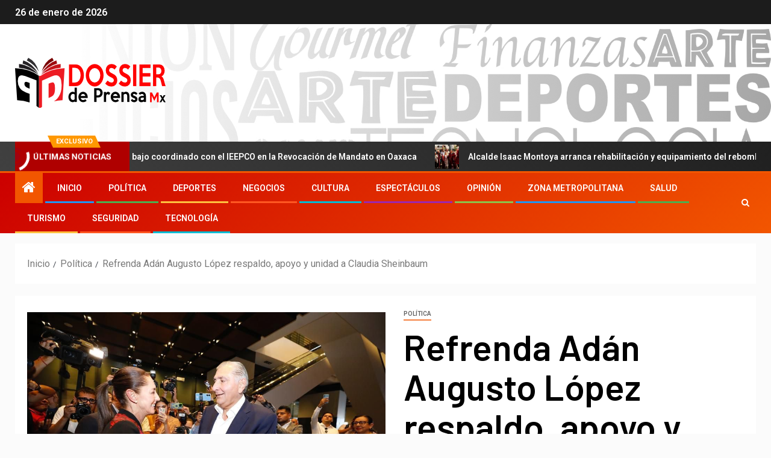

--- FILE ---
content_type: text/html; charset=UTF-8
request_url: https://www.dossierdeprensa.mx/refrenda-adan-augusto-lopez-respaldo-apoyo-y-unidad-a-claudia-sheinbaum/
body_size: 104543
content:
<!doctype html>
<html lang="es">
<head>
    <meta charset="UTF-8">
    <meta name="viewport" content="width=device-width, initial-scale=1">
    <link rel="profile" href="https://gmpg.org/xfn/11">
    <meta name='robots' content='index, follow, max-image-preview:large, max-snippet:-1, max-video-preview:-1' />

	<!-- This site is optimized with the Yoast SEO plugin v23.7 - https://yoast.com/wordpress/plugins/seo/ -->
	<title>Refrenda Adán Augusto López respaldo, apoyo y unidad a Claudia Sheinbaum | Dossier de Prensa</title>
	<meta name="description" content="La Coordinadora Nacional de los Comités de Defensa de la Transformación, Claudia Sheinbaum Pardo, acudió a un encuentro con Adán Augusto López Hernández, y el equipo de trabajo que levantó la estructura del tabasqueño en sus 187 Asambleas Informativas." />
	<link rel="canonical" href="https://www.dossierdeprensa.mx/refrenda-adan-augusto-lopez-respaldo-apoyo-y-unidad-a-claudia-sheinbaum/" />
	<meta property="og:locale" content="es_ES" />
	<meta property="og:type" content="article" />
	<meta property="og:title" content="Refrenda Adán Augusto López respaldo, apoyo y unidad a Claudia Sheinbaum | Dossier de Prensa" />
	<meta property="og:description" content="La Coordinadora Nacional de los Comités de Defensa de la Transformación, Claudia Sheinbaum Pardo, acudió a un encuentro con Adán Augusto López Hernández, y el equipo de trabajo que levantó la estructura del tabasqueño en sus 187 Asambleas Informativas." />
	<meta property="og:url" content="https://www.dossierdeprensa.mx/refrenda-adan-augusto-lopez-respaldo-apoyo-y-unidad-a-claudia-sheinbaum/" />
	<meta property="og:site_name" content="Dossier de Prensa" />
	<meta property="article:publisher" content="https://www.facebook.com/Dossier-de-Prensa-Mx-1273978242785229" />
	<meta property="article:published_time" content="2023-09-10T03:39:25+00:00" />
	<meta property="article:modified_time" content="2023-09-10T03:39:30+00:00" />
	<meta property="og:image" content="https://www.dossierdeprensa.mx/wp-content/uploads/2023/09/IMG_8215.jpeg" />
	<meta property="og:image:width" content="1024" />
	<meta property="og:image:height" content="683" />
	<meta property="og:image:type" content="image/jpeg" />
	<meta name="author" content="Redacción" />
	<meta name="twitter:card" content="summary_large_image" />
	<meta name="twitter:creator" content="@dossierdeprensa" />
	<meta name="twitter:site" content="@dossierdeprensa" />
	<meta name="twitter:label1" content="Escrito por" />
	<meta name="twitter:data1" content="Redacción" />
	<meta name="twitter:label2" content="Tiempo de lectura" />
	<meta name="twitter:data2" content="3 minutos" />
	<script type="application/ld+json" class="yoast-schema-graph">{"@context":"https://schema.org","@graph":[{"@type":"Article","@id":"https://www.dossierdeprensa.mx/refrenda-adan-augusto-lopez-respaldo-apoyo-y-unidad-a-claudia-sheinbaum/#article","isPartOf":{"@id":"https://www.dossierdeprensa.mx/refrenda-adan-augusto-lopez-respaldo-apoyo-y-unidad-a-claudia-sheinbaum/"},"author":{"name":"Redacción","@id":"https://www.dossierdeprensa.mx/#/schema/person/d31cdc6b4805c6caf9b959368a18cf0a"},"headline":"Refrenda Adán Augusto López respaldo, apoyo y unidad a Claudia Sheinbaum","datePublished":"2023-09-10T03:39:25+00:00","dateModified":"2023-09-10T03:39:30+00:00","mainEntityOfPage":{"@id":"https://www.dossierdeprensa.mx/refrenda-adan-augusto-lopez-respaldo-apoyo-y-unidad-a-claudia-sheinbaum/"},"wordCount":494,"commentCount":0,"publisher":{"@id":"https://www.dossierdeprensa.mx/#organization"},"image":{"@id":"https://www.dossierdeprensa.mx/refrenda-adan-augusto-lopez-respaldo-apoyo-y-unidad-a-claudia-sheinbaum/#primaryimage"},"thumbnailUrl":"https://www.dossierdeprensa.mx/wp-content/uploads/2023/09/IMG_8215.jpeg","articleSection":["Política"],"inLanguage":"es","potentialAction":[{"@type":"CommentAction","name":"Comment","target":["https://www.dossierdeprensa.mx/refrenda-adan-augusto-lopez-respaldo-apoyo-y-unidad-a-claudia-sheinbaum/#respond"]}]},{"@type":"WebPage","@id":"https://www.dossierdeprensa.mx/refrenda-adan-augusto-lopez-respaldo-apoyo-y-unidad-a-claudia-sheinbaum/","url":"https://www.dossierdeprensa.mx/refrenda-adan-augusto-lopez-respaldo-apoyo-y-unidad-a-claudia-sheinbaum/","name":"Refrenda Adán Augusto López respaldo, apoyo y unidad a Claudia Sheinbaum | Dossier de Prensa","isPartOf":{"@id":"https://www.dossierdeprensa.mx/#website"},"primaryImageOfPage":{"@id":"https://www.dossierdeprensa.mx/refrenda-adan-augusto-lopez-respaldo-apoyo-y-unidad-a-claudia-sheinbaum/#primaryimage"},"image":{"@id":"https://www.dossierdeprensa.mx/refrenda-adan-augusto-lopez-respaldo-apoyo-y-unidad-a-claudia-sheinbaum/#primaryimage"},"thumbnailUrl":"https://www.dossierdeprensa.mx/wp-content/uploads/2023/09/IMG_8215.jpeg","datePublished":"2023-09-10T03:39:25+00:00","dateModified":"2023-09-10T03:39:30+00:00","description":"La Coordinadora Nacional de los Comités de Defensa de la Transformación, Claudia Sheinbaum Pardo, acudió a un encuentro con Adán Augusto López Hernández, y el equipo de trabajo que levantó la estructura del tabasqueño en sus 187 Asambleas Informativas.","breadcrumb":{"@id":"https://www.dossierdeprensa.mx/refrenda-adan-augusto-lopez-respaldo-apoyo-y-unidad-a-claudia-sheinbaum/#breadcrumb"},"inLanguage":"es","potentialAction":[{"@type":"ReadAction","target":["https://www.dossierdeprensa.mx/refrenda-adan-augusto-lopez-respaldo-apoyo-y-unidad-a-claudia-sheinbaum/"]}]},{"@type":"ImageObject","inLanguage":"es","@id":"https://www.dossierdeprensa.mx/refrenda-adan-augusto-lopez-respaldo-apoyo-y-unidad-a-claudia-sheinbaum/#primaryimage","url":"https://www.dossierdeprensa.mx/wp-content/uploads/2023/09/IMG_8215.jpeg","contentUrl":"https://www.dossierdeprensa.mx/wp-content/uploads/2023/09/IMG_8215.jpeg","width":1024,"height":683},{"@type":"BreadcrumbList","@id":"https://www.dossierdeprensa.mx/refrenda-adan-augusto-lopez-respaldo-apoyo-y-unidad-a-claudia-sheinbaum/#breadcrumb","itemListElement":[{"@type":"ListItem","position":1,"name":"Portada","item":"https://www.dossierdeprensa.mx/"},{"@type":"ListItem","position":2,"name":"Refrenda Adán Augusto López respaldo, apoyo y unidad a Claudia Sheinbaum"}]},{"@type":"WebSite","@id":"https://www.dossierdeprensa.mx/#website","url":"https://www.dossierdeprensa.mx/","name":"Dossier de Prensa MX","description":"Libertad Informativa","publisher":{"@id":"https://www.dossierdeprensa.mx/#organization"},"potentialAction":[{"@type":"SearchAction","target":{"@type":"EntryPoint","urlTemplate":"https://www.dossierdeprensa.mx/?s={search_term_string}"},"query-input":{"@type":"PropertyValueSpecification","valueRequired":true,"valueName":"search_term_string"}}],"inLanguage":"es"},{"@type":"Organization","@id":"https://www.dossierdeprensa.mx/#organization","name":"Dossier de Prensa Mx","url":"https://www.dossierdeprensa.mx/","logo":{"@type":"ImageObject","inLanguage":"es","@id":"https://www.dossierdeprensa.mx/#/schema/logo/image/","url":"","contentUrl":"","caption":"Dossier de Prensa Mx"},"image":{"@id":"https://www.dossierdeprensa.mx/#/schema/logo/image/"},"sameAs":["https://www.facebook.com/Dossier-de-Prensa-Mx-1273978242785229","https://x.com/dossierdeprensa"]},{"@type":"Person","@id":"https://www.dossierdeprensa.mx/#/schema/person/d31cdc6b4805c6caf9b959368a18cf0a","name":"Redacción","url":"https://www.dossierdeprensa.mx/author/redaccion/"}]}</script>
	<!-- / Yoast SEO plugin. -->


<link rel='dns-prefetch' href='//www.googletagmanager.com' />
<link rel='dns-prefetch' href='//cdnjs.cloudflare.com' />
<link rel='dns-prefetch' href='//fonts.googleapis.com' />
<link rel='dns-prefetch' href='//cdn.openshareweb.com' />
<link rel='dns-prefetch' href='//cdn.shareaholic.net' />
<link rel='dns-prefetch' href='//www.shareaholic.net' />
<link rel='dns-prefetch' href='//analytics.shareaholic.com' />
<link rel='dns-prefetch' href='//recs.shareaholic.com' />
<link rel='dns-prefetch' href='//partner.shareaholic.com' />
<link rel="alternate" type="application/rss+xml" title="Dossier de Prensa &raquo; Feed" href="https://www.dossierdeprensa.mx/feed/" />
<link rel="alternate" type="application/rss+xml" title="Dossier de Prensa &raquo; Feed de los comentarios" href="https://www.dossierdeprensa.mx/comments/feed/" />
<link rel="alternate" type="application/rss+xml" title="Dossier de Prensa &raquo; Comentario Refrenda Adán Augusto López respaldo, apoyo y unidad a Claudia Sheinbaum del feed" href="https://www.dossierdeprensa.mx/refrenda-adan-augusto-lopez-respaldo-apoyo-y-unidad-a-claudia-sheinbaum/feed/" />
<!-- Shareaholic - https://www.shareaholic.com -->
<link rel='preload' href='//cdn.shareaholic.net/assets/pub/shareaholic.js' as='script'/>
<script data-no-minify='1' data-cfasync='false'>
_SHR_SETTINGS = {"endpoints":{"local_recs_url":"https:\/\/www.dossierdeprensa.mx\/wp-admin\/admin-ajax.php?action=shareaholic_permalink_related","ajax_url":"https:\/\/www.dossierdeprensa.mx\/wp-admin\/admin-ajax.php"},"site_id":"936e894285dbeaaff1cf93ccd6d4f2d1","url_components":{"year":"2023","monthnum":"09","day":"10","hour":"03","minute":"39","second":"25","post_id":"10665","postname":"refrenda-adan-augusto-lopez-respaldo-apoyo-y-unidad-a-claudia-sheinbaum","category":"politica"}};
</script>
<script data-no-minify='1' data-cfasync='false' src='//cdn.shareaholic.net/assets/pub/shareaholic.js' data-shr-siteid='936e894285dbeaaff1cf93ccd6d4f2d1' async ></script>

<!-- Shareaholic Content Tags -->
<meta name='shareaholic:site_name' content='Dossier de Prensa' />
<meta name='shareaholic:language' content='es' />
<meta name='shareaholic:url' content='https://www.dossierdeprensa.mx/refrenda-adan-augusto-lopez-respaldo-apoyo-y-unidad-a-claudia-sheinbaum/' />
<meta name='shareaholic:keywords' content='tag:refrenda adán augusto lópez respaldo, tag:apoyo y unidad a claudia sheinbaum, cat:política, type:post' />
<meta name='shareaholic:article_published_time' content='2023-09-10T03:39:25-06:00' />
<meta name='shareaholic:article_modified_time' content='2023-09-10T03:39:30-06:00' />
<meta name='shareaholic:shareable_page' content='true' />
<meta name='shareaholic:article_author_name' content='Redacción' />
<meta name='shareaholic:site_id' content='936e894285dbeaaff1cf93ccd6d4f2d1' />
<meta name='shareaholic:wp_version' content='9.7.12' />
<meta name='shareaholic:image' content='https://www.dossierdeprensa.mx/wp-content/uploads/2023/09/IMG_8215-640x427.jpeg' />
<!-- Shareaholic Content Tags End -->

<!-- Shareaholic Open Graph Tags -->
<meta property='og:image' content='https://www.dossierdeprensa.mx/wp-content/uploads/2023/09/IMG_8215.jpeg' />
<!-- Shareaholic Open Graph Tags End -->
<script type="text/javascript">
/* <![CDATA[ */
window._wpemojiSettings = {"baseUrl":"https:\/\/s.w.org\/images\/core\/emoji\/15.0.3\/72x72\/","ext":".png","svgUrl":"https:\/\/s.w.org\/images\/core\/emoji\/15.0.3\/svg\/","svgExt":".svg","source":{"concatemoji":"https:\/\/www.dossierdeprensa.mx\/wp-includes\/js\/wp-emoji-release.min.js?ver=6.6.4"}};
/*! This file is auto-generated */
!function(i,n){var o,s,e;function c(e){try{var t={supportTests:e,timestamp:(new Date).valueOf()};sessionStorage.setItem(o,JSON.stringify(t))}catch(e){}}function p(e,t,n){e.clearRect(0,0,e.canvas.width,e.canvas.height),e.fillText(t,0,0);var t=new Uint32Array(e.getImageData(0,0,e.canvas.width,e.canvas.height).data),r=(e.clearRect(0,0,e.canvas.width,e.canvas.height),e.fillText(n,0,0),new Uint32Array(e.getImageData(0,0,e.canvas.width,e.canvas.height).data));return t.every(function(e,t){return e===r[t]})}function u(e,t,n){switch(t){case"flag":return n(e,"\ud83c\udff3\ufe0f\u200d\u26a7\ufe0f","\ud83c\udff3\ufe0f\u200b\u26a7\ufe0f")?!1:!n(e,"\ud83c\uddfa\ud83c\uddf3","\ud83c\uddfa\u200b\ud83c\uddf3")&&!n(e,"\ud83c\udff4\udb40\udc67\udb40\udc62\udb40\udc65\udb40\udc6e\udb40\udc67\udb40\udc7f","\ud83c\udff4\u200b\udb40\udc67\u200b\udb40\udc62\u200b\udb40\udc65\u200b\udb40\udc6e\u200b\udb40\udc67\u200b\udb40\udc7f");case"emoji":return!n(e,"\ud83d\udc26\u200d\u2b1b","\ud83d\udc26\u200b\u2b1b")}return!1}function f(e,t,n){var r="undefined"!=typeof WorkerGlobalScope&&self instanceof WorkerGlobalScope?new OffscreenCanvas(300,150):i.createElement("canvas"),a=r.getContext("2d",{willReadFrequently:!0}),o=(a.textBaseline="top",a.font="600 32px Arial",{});return e.forEach(function(e){o[e]=t(a,e,n)}),o}function t(e){var t=i.createElement("script");t.src=e,t.defer=!0,i.head.appendChild(t)}"undefined"!=typeof Promise&&(o="wpEmojiSettingsSupports",s=["flag","emoji"],n.supports={everything:!0,everythingExceptFlag:!0},e=new Promise(function(e){i.addEventListener("DOMContentLoaded",e,{once:!0})}),new Promise(function(t){var n=function(){try{var e=JSON.parse(sessionStorage.getItem(o));if("object"==typeof e&&"number"==typeof e.timestamp&&(new Date).valueOf()<e.timestamp+604800&&"object"==typeof e.supportTests)return e.supportTests}catch(e){}return null}();if(!n){if("undefined"!=typeof Worker&&"undefined"!=typeof OffscreenCanvas&&"undefined"!=typeof URL&&URL.createObjectURL&&"undefined"!=typeof Blob)try{var e="postMessage("+f.toString()+"("+[JSON.stringify(s),u.toString(),p.toString()].join(",")+"));",r=new Blob([e],{type:"text/javascript"}),a=new Worker(URL.createObjectURL(r),{name:"wpTestEmojiSupports"});return void(a.onmessage=function(e){c(n=e.data),a.terminate(),t(n)})}catch(e){}c(n=f(s,u,p))}t(n)}).then(function(e){for(var t in e)n.supports[t]=e[t],n.supports.everything=n.supports.everything&&n.supports[t],"flag"!==t&&(n.supports.everythingExceptFlag=n.supports.everythingExceptFlag&&n.supports[t]);n.supports.everythingExceptFlag=n.supports.everythingExceptFlag&&!n.supports.flag,n.DOMReady=!1,n.readyCallback=function(){n.DOMReady=!0}}).then(function(){return e}).then(function(){var e;n.supports.everything||(n.readyCallback(),(e=n.source||{}).concatemoji?t(e.concatemoji):e.wpemoji&&e.twemoji&&(t(e.twemoji),t(e.wpemoji)))}))}((window,document),window._wpemojiSettings);
/* ]]> */
</script>
<link rel='stylesheet' id='blockspare-frontend-block-style-css-css' href='https://www.dossierdeprensa.mx/wp-content/plugins/blockspare/dist/style-blocks.css?ver=6.6.4' type='text/css' media='all' />
<link rel='stylesheet' id='latest-posts-block-fontawesome-front-css' href='https://www.dossierdeprensa.mx/wp-content/plugins/latest-posts-block-lite/src/assets/fontawesome/css/all.css?ver=1727900725' type='text/css' media='all' />
<link rel='stylesheet' id='latest-posts-block-frontend-block-style-css-css' href='https://www.dossierdeprensa.mx/wp-content/plugins/latest-posts-block-lite/dist/blocks.style.build.css?ver=6.6.4' type='text/css' media='all' />
<link rel='stylesheet' id='magic-content-box-blocks-fontawesome-front-css' href='https://www.dossierdeprensa.mx/wp-content/plugins/magic-content-box-lite/src/assets/fontawesome/css/all.css?ver=1727900727' type='text/css' media='all' />
<link rel='stylesheet' id='magic-content-box-frontend-block-style-css-css' href='https://www.dossierdeprensa.mx/wp-content/plugins/magic-content-box-lite/dist/blocks.style.build.css?ver=6.6.4' type='text/css' media='all' />
<style id='wp-emoji-styles-inline-css' type='text/css'>

	img.wp-smiley, img.emoji {
		display: inline !important;
		border: none !important;
		box-shadow: none !important;
		height: 1em !important;
		width: 1em !important;
		margin: 0 0.07em !important;
		vertical-align: -0.1em !important;
		background: none !important;
		padding: 0 !important;
	}
</style>
<link rel='stylesheet' id='wp-block-library-css' href='https://www.dossierdeprensa.mx/wp-includes/css/dist/block-library/style.min.css?ver=6.6.4' type='text/css' media='all' />
<style id='wp-block-library-theme-inline-css' type='text/css'>
.wp-block-audio :where(figcaption){color:#555;font-size:13px;text-align:center}.is-dark-theme .wp-block-audio :where(figcaption){color:#ffffffa6}.wp-block-audio{margin:0 0 1em}.wp-block-code{border:1px solid #ccc;border-radius:4px;font-family:Menlo,Consolas,monaco,monospace;padding:.8em 1em}.wp-block-embed :where(figcaption){color:#555;font-size:13px;text-align:center}.is-dark-theme .wp-block-embed :where(figcaption){color:#ffffffa6}.wp-block-embed{margin:0 0 1em}.blocks-gallery-caption{color:#555;font-size:13px;text-align:center}.is-dark-theme .blocks-gallery-caption{color:#ffffffa6}:root :where(.wp-block-image figcaption){color:#555;font-size:13px;text-align:center}.is-dark-theme :root :where(.wp-block-image figcaption){color:#ffffffa6}.wp-block-image{margin:0 0 1em}.wp-block-pullquote{border-bottom:4px solid;border-top:4px solid;color:currentColor;margin-bottom:1.75em}.wp-block-pullquote cite,.wp-block-pullquote footer,.wp-block-pullquote__citation{color:currentColor;font-size:.8125em;font-style:normal;text-transform:uppercase}.wp-block-quote{border-left:.25em solid;margin:0 0 1.75em;padding-left:1em}.wp-block-quote cite,.wp-block-quote footer{color:currentColor;font-size:.8125em;font-style:normal;position:relative}.wp-block-quote.has-text-align-right{border-left:none;border-right:.25em solid;padding-left:0;padding-right:1em}.wp-block-quote.has-text-align-center{border:none;padding-left:0}.wp-block-quote.is-large,.wp-block-quote.is-style-large,.wp-block-quote.is-style-plain{border:none}.wp-block-search .wp-block-search__label{font-weight:700}.wp-block-search__button{border:1px solid #ccc;padding:.375em .625em}:where(.wp-block-group.has-background){padding:1.25em 2.375em}.wp-block-separator.has-css-opacity{opacity:.4}.wp-block-separator{border:none;border-bottom:2px solid;margin-left:auto;margin-right:auto}.wp-block-separator.has-alpha-channel-opacity{opacity:1}.wp-block-separator:not(.is-style-wide):not(.is-style-dots){width:100px}.wp-block-separator.has-background:not(.is-style-dots){border-bottom:none;height:1px}.wp-block-separator.has-background:not(.is-style-wide):not(.is-style-dots){height:2px}.wp-block-table{margin:0 0 1em}.wp-block-table td,.wp-block-table th{word-break:normal}.wp-block-table :where(figcaption){color:#555;font-size:13px;text-align:center}.is-dark-theme .wp-block-table :where(figcaption){color:#ffffffa6}.wp-block-video :where(figcaption){color:#555;font-size:13px;text-align:center}.is-dark-theme .wp-block-video :where(figcaption){color:#ffffffa6}.wp-block-video{margin:0 0 1em}:root :where(.wp-block-template-part.has-background){margin-bottom:0;margin-top:0;padding:1.25em 2.375em}
</style>
<link rel='stylesheet' id='fontawesome-css' href='https://www.dossierdeprensa.mx/wp-content/plugins/blockspare/assets/fontawesome/css/all.css?ver=6.6.4' type='text/css' media='all' />
<link rel='stylesheet' id='slick-css' href='https://www.dossierdeprensa.mx/wp-content/plugins/blockspare/assets/slick/css/slick.css?ver=6.6.4' type='text/css' media='all' />
<style id='global-styles-inline-css' type='text/css'>
:root{--wp--preset--aspect-ratio--square: 1;--wp--preset--aspect-ratio--4-3: 4/3;--wp--preset--aspect-ratio--3-4: 3/4;--wp--preset--aspect-ratio--3-2: 3/2;--wp--preset--aspect-ratio--2-3: 2/3;--wp--preset--aspect-ratio--16-9: 16/9;--wp--preset--aspect-ratio--9-16: 9/16;--wp--preset--color--black: #000000;--wp--preset--color--cyan-bluish-gray: #abb8c3;--wp--preset--color--white: #ffffff;--wp--preset--color--pale-pink: #f78da7;--wp--preset--color--vivid-red: #cf2e2e;--wp--preset--color--luminous-vivid-orange: #ff6900;--wp--preset--color--luminous-vivid-amber: #fcb900;--wp--preset--color--light-green-cyan: #7bdcb5;--wp--preset--color--vivid-green-cyan: #00d084;--wp--preset--color--pale-cyan-blue: #8ed1fc;--wp--preset--color--vivid-cyan-blue: #0693e3;--wp--preset--color--vivid-purple: #9b51e0;--wp--preset--gradient--vivid-cyan-blue-to-vivid-purple: linear-gradient(135deg,rgba(6,147,227,1) 0%,rgb(155,81,224) 100%);--wp--preset--gradient--light-green-cyan-to-vivid-green-cyan: linear-gradient(135deg,rgb(122,220,180) 0%,rgb(0,208,130) 100%);--wp--preset--gradient--luminous-vivid-amber-to-luminous-vivid-orange: linear-gradient(135deg,rgba(252,185,0,1) 0%,rgba(255,105,0,1) 100%);--wp--preset--gradient--luminous-vivid-orange-to-vivid-red: linear-gradient(135deg,rgba(255,105,0,1) 0%,rgb(207,46,46) 100%);--wp--preset--gradient--very-light-gray-to-cyan-bluish-gray: linear-gradient(135deg,rgb(238,238,238) 0%,rgb(169,184,195) 100%);--wp--preset--gradient--cool-to-warm-spectrum: linear-gradient(135deg,rgb(74,234,220) 0%,rgb(151,120,209) 20%,rgb(207,42,186) 40%,rgb(238,44,130) 60%,rgb(251,105,98) 80%,rgb(254,248,76) 100%);--wp--preset--gradient--blush-light-purple: linear-gradient(135deg,rgb(255,206,236) 0%,rgb(152,150,240) 100%);--wp--preset--gradient--blush-bordeaux: linear-gradient(135deg,rgb(254,205,165) 0%,rgb(254,45,45) 50%,rgb(107,0,62) 100%);--wp--preset--gradient--luminous-dusk: linear-gradient(135deg,rgb(255,203,112) 0%,rgb(199,81,192) 50%,rgb(65,88,208) 100%);--wp--preset--gradient--pale-ocean: linear-gradient(135deg,rgb(255,245,203) 0%,rgb(182,227,212) 50%,rgb(51,167,181) 100%);--wp--preset--gradient--electric-grass: linear-gradient(135deg,rgb(202,248,128) 0%,rgb(113,206,126) 100%);--wp--preset--gradient--midnight: linear-gradient(135deg,rgb(2,3,129) 0%,rgb(40,116,252) 100%);--wp--preset--font-size--small: 13px;--wp--preset--font-size--medium: 20px;--wp--preset--font-size--large: 36px;--wp--preset--font-size--x-large: 42px;--wp--preset--spacing--20: 0.44rem;--wp--preset--spacing--30: 0.67rem;--wp--preset--spacing--40: 1rem;--wp--preset--spacing--50: 1.5rem;--wp--preset--spacing--60: 2.25rem;--wp--preset--spacing--70: 3.38rem;--wp--preset--spacing--80: 5.06rem;--wp--preset--shadow--natural: 6px 6px 9px rgba(0, 0, 0, 0.2);--wp--preset--shadow--deep: 12px 12px 50px rgba(0, 0, 0, 0.4);--wp--preset--shadow--sharp: 6px 6px 0px rgba(0, 0, 0, 0.2);--wp--preset--shadow--outlined: 6px 6px 0px -3px rgba(255, 255, 255, 1), 6px 6px rgba(0, 0, 0, 1);--wp--preset--shadow--crisp: 6px 6px 0px rgba(0, 0, 0, 1);}:root { --wp--style--global--content-size: 740px;--wp--style--global--wide-size: 1500px; }:where(body) { margin: 0; }.wp-site-blocks > .alignleft { float: left; margin-right: 2em; }.wp-site-blocks > .alignright { float: right; margin-left: 2em; }.wp-site-blocks > .aligncenter { justify-content: center; margin-left: auto; margin-right: auto; }:where(.wp-site-blocks) > * { margin-block-start: 24px; margin-block-end: 0; }:where(.wp-site-blocks) > :first-child { margin-block-start: 0; }:where(.wp-site-blocks) > :last-child { margin-block-end: 0; }:root { --wp--style--block-gap: 24px; }:root :where(.is-layout-flow) > :first-child{margin-block-start: 0;}:root :where(.is-layout-flow) > :last-child{margin-block-end: 0;}:root :where(.is-layout-flow) > *{margin-block-start: 24px;margin-block-end: 0;}:root :where(.is-layout-constrained) > :first-child{margin-block-start: 0;}:root :where(.is-layout-constrained) > :last-child{margin-block-end: 0;}:root :where(.is-layout-constrained) > *{margin-block-start: 24px;margin-block-end: 0;}:root :where(.is-layout-flex){gap: 24px;}:root :where(.is-layout-grid){gap: 24px;}.is-layout-flow > .alignleft{float: left;margin-inline-start: 0;margin-inline-end: 2em;}.is-layout-flow > .alignright{float: right;margin-inline-start: 2em;margin-inline-end: 0;}.is-layout-flow > .aligncenter{margin-left: auto !important;margin-right: auto !important;}.is-layout-constrained > .alignleft{float: left;margin-inline-start: 0;margin-inline-end: 2em;}.is-layout-constrained > .alignright{float: right;margin-inline-start: 2em;margin-inline-end: 0;}.is-layout-constrained > .aligncenter{margin-left: auto !important;margin-right: auto !important;}.is-layout-constrained > :where(:not(.alignleft):not(.alignright):not(.alignfull)){max-width: var(--wp--style--global--content-size);margin-left: auto !important;margin-right: auto !important;}.is-layout-constrained > .alignwide{max-width: var(--wp--style--global--wide-size);}body .is-layout-flex{display: flex;}.is-layout-flex{flex-wrap: wrap;align-items: center;}.is-layout-flex > :is(*, div){margin: 0;}body .is-layout-grid{display: grid;}.is-layout-grid > :is(*, div){margin: 0;}body{padding-top: 0px;padding-right: 0px;padding-bottom: 0px;padding-left: 0px;}a:where(:not(.wp-element-button)){text-decoration: none;}:root :where(.wp-element-button, .wp-block-button__link){background-color: #32373c;border-width: 0;color: #fff;font-family: inherit;font-size: inherit;line-height: inherit;padding: calc(0.667em + 2px) calc(1.333em + 2px);text-decoration: none;}.has-black-color{color: var(--wp--preset--color--black) !important;}.has-cyan-bluish-gray-color{color: var(--wp--preset--color--cyan-bluish-gray) !important;}.has-white-color{color: var(--wp--preset--color--white) !important;}.has-pale-pink-color{color: var(--wp--preset--color--pale-pink) !important;}.has-vivid-red-color{color: var(--wp--preset--color--vivid-red) !important;}.has-luminous-vivid-orange-color{color: var(--wp--preset--color--luminous-vivid-orange) !important;}.has-luminous-vivid-amber-color{color: var(--wp--preset--color--luminous-vivid-amber) !important;}.has-light-green-cyan-color{color: var(--wp--preset--color--light-green-cyan) !important;}.has-vivid-green-cyan-color{color: var(--wp--preset--color--vivid-green-cyan) !important;}.has-pale-cyan-blue-color{color: var(--wp--preset--color--pale-cyan-blue) !important;}.has-vivid-cyan-blue-color{color: var(--wp--preset--color--vivid-cyan-blue) !important;}.has-vivid-purple-color{color: var(--wp--preset--color--vivid-purple) !important;}.has-black-background-color{background-color: var(--wp--preset--color--black) !important;}.has-cyan-bluish-gray-background-color{background-color: var(--wp--preset--color--cyan-bluish-gray) !important;}.has-white-background-color{background-color: var(--wp--preset--color--white) !important;}.has-pale-pink-background-color{background-color: var(--wp--preset--color--pale-pink) !important;}.has-vivid-red-background-color{background-color: var(--wp--preset--color--vivid-red) !important;}.has-luminous-vivid-orange-background-color{background-color: var(--wp--preset--color--luminous-vivid-orange) !important;}.has-luminous-vivid-amber-background-color{background-color: var(--wp--preset--color--luminous-vivid-amber) !important;}.has-light-green-cyan-background-color{background-color: var(--wp--preset--color--light-green-cyan) !important;}.has-vivid-green-cyan-background-color{background-color: var(--wp--preset--color--vivid-green-cyan) !important;}.has-pale-cyan-blue-background-color{background-color: var(--wp--preset--color--pale-cyan-blue) !important;}.has-vivid-cyan-blue-background-color{background-color: var(--wp--preset--color--vivid-cyan-blue) !important;}.has-vivid-purple-background-color{background-color: var(--wp--preset--color--vivid-purple) !important;}.has-black-border-color{border-color: var(--wp--preset--color--black) !important;}.has-cyan-bluish-gray-border-color{border-color: var(--wp--preset--color--cyan-bluish-gray) !important;}.has-white-border-color{border-color: var(--wp--preset--color--white) !important;}.has-pale-pink-border-color{border-color: var(--wp--preset--color--pale-pink) !important;}.has-vivid-red-border-color{border-color: var(--wp--preset--color--vivid-red) !important;}.has-luminous-vivid-orange-border-color{border-color: var(--wp--preset--color--luminous-vivid-orange) !important;}.has-luminous-vivid-amber-border-color{border-color: var(--wp--preset--color--luminous-vivid-amber) !important;}.has-light-green-cyan-border-color{border-color: var(--wp--preset--color--light-green-cyan) !important;}.has-vivid-green-cyan-border-color{border-color: var(--wp--preset--color--vivid-green-cyan) !important;}.has-pale-cyan-blue-border-color{border-color: var(--wp--preset--color--pale-cyan-blue) !important;}.has-vivid-cyan-blue-border-color{border-color: var(--wp--preset--color--vivid-cyan-blue) !important;}.has-vivid-purple-border-color{border-color: var(--wp--preset--color--vivid-purple) !important;}.has-vivid-cyan-blue-to-vivid-purple-gradient-background{background: var(--wp--preset--gradient--vivid-cyan-blue-to-vivid-purple) !important;}.has-light-green-cyan-to-vivid-green-cyan-gradient-background{background: var(--wp--preset--gradient--light-green-cyan-to-vivid-green-cyan) !important;}.has-luminous-vivid-amber-to-luminous-vivid-orange-gradient-background{background: var(--wp--preset--gradient--luminous-vivid-amber-to-luminous-vivid-orange) !important;}.has-luminous-vivid-orange-to-vivid-red-gradient-background{background: var(--wp--preset--gradient--luminous-vivid-orange-to-vivid-red) !important;}.has-very-light-gray-to-cyan-bluish-gray-gradient-background{background: var(--wp--preset--gradient--very-light-gray-to-cyan-bluish-gray) !important;}.has-cool-to-warm-spectrum-gradient-background{background: var(--wp--preset--gradient--cool-to-warm-spectrum) !important;}.has-blush-light-purple-gradient-background{background: var(--wp--preset--gradient--blush-light-purple) !important;}.has-blush-bordeaux-gradient-background{background: var(--wp--preset--gradient--blush-bordeaux) !important;}.has-luminous-dusk-gradient-background{background: var(--wp--preset--gradient--luminous-dusk) !important;}.has-pale-ocean-gradient-background{background: var(--wp--preset--gradient--pale-ocean) !important;}.has-electric-grass-gradient-background{background: var(--wp--preset--gradient--electric-grass) !important;}.has-midnight-gradient-background{background: var(--wp--preset--gradient--midnight) !important;}.has-small-font-size{font-size: var(--wp--preset--font-size--small) !important;}.has-medium-font-size{font-size: var(--wp--preset--font-size--medium) !important;}.has-large-font-size{font-size: var(--wp--preset--font-size--large) !important;}.has-x-large-font-size{font-size: var(--wp--preset--font-size--x-large) !important;}
:root :where(.wp-block-pullquote){font-size: 1.5em;line-height: 1.6;}
</style>
<link rel='stylesheet' id='abfd-author-css' href='https://www.dossierdeprensa.mx/wp-content/plugins/author-box-for-divi/css/author.css?ver=6.6.4' type='text/css' media='all' />
<link rel='stylesheet' id='abfd-font-awesome-css' href='https://cdnjs.cloudflare.com/ajax/libs/font-awesome/6.5.2/css/all.min.css?ver=6.6.4' type='text/css' media='all' />
<link rel='stylesheet' id='wp-live-chat-support-css' href='https://www.dossierdeprensa.mx/wp-content/plugins/wp-live-chat-support/public/css/wplc-plugin-public.css?ver=10.0.14' type='text/css' media='all' />
<link rel='stylesheet' id='elespare-icons-css' href='https://www.dossierdeprensa.mx/wp-content/plugins/elespare/assets/font/elespare-icons.css?ver=3.3.1' type='text/css' media='all' />
<link rel='stylesheet' id='elementor-icons-css' href='https://www.dossierdeprensa.mx/wp-content/plugins/elementor/assets/lib/eicons/css/elementor-icons.min.css?ver=5.31.0' type='text/css' media='all' />
<link rel='stylesheet' id='elementor-frontend-css' href='https://www.dossierdeprensa.mx/wp-content/plugins/elementor/assets/css/frontend.min.css?ver=3.24.7' type='text/css' media='all' />
<link rel='stylesheet' id='swiper-css' href='https://www.dossierdeprensa.mx/wp-content/plugins/elementor/assets/lib/swiper/v8/css/swiper.min.css?ver=8.4.5' type='text/css' media='all' />
<link rel='stylesheet' id='e-swiper-css' href='https://www.dossierdeprensa.mx/wp-content/plugins/elementor/assets/css/conditionals/e-swiper.min.css?ver=3.24.7' type='text/css' media='all' />
<link rel='stylesheet' id='elementor-post-130-css' href='https://www.dossierdeprensa.mx/wp-content/uploads/elementor/css/post-130.css?ver=1727906843' type='text/css' media='all' />
<link rel='stylesheet' id='elespare-posts-grid-css' href='https://www.dossierdeprensa.mx/wp-content/plugins/elespare/dist/elespare.style.build.min.css?ver=2.1.1' type='text/css' media='all' />
<link rel='stylesheet' id='font-awesome-5-all-css' href='https://www.dossierdeprensa.mx/wp-content/plugins/elementor/assets/lib/font-awesome/css/all.min.css?ver=3.24.7' type='text/css' media='all' />
<link rel='stylesheet' id='font-awesome-4-shim-css' href='https://www.dossierdeprensa.mx/wp-content/plugins/elementor/assets/lib/font-awesome/css/v4-shims.min.css?ver=3.24.7' type='text/css' media='all' />
<link rel='stylesheet' id='elementor-global-css' href='https://www.dossierdeprensa.mx/wp-content/uploads/elementor/css/global.css?ver=1727906843' type='text/css' media='all' />
<link rel='stylesheet' id='aft-icons-css' href='https://www.dossierdeprensa.mx/wp-content/themes/newsever/assets/icons/style.css?ver=6.6.4' type='text/css' media='all' />
<link rel='stylesheet' id='bootstrap-css' href='https://www.dossierdeprensa.mx/wp-content/themes/newsever/assets/bootstrap/css/bootstrap.min.css?ver=6.6.4' type='text/css' media='all' />
<link rel='stylesheet' id='slick-css-css' href='https://www.dossierdeprensa.mx/wp-content/themes/newsever/assets/slick/css/slick.min.css?ver=6.6.4' type='text/css' media='all' />
<link rel='stylesheet' id='sidr-css' href='https://www.dossierdeprensa.mx/wp-content/themes/newsever/assets/sidr/css/jquery.sidr.dark.css?ver=6.6.4' type='text/css' media='all' />
<link rel='stylesheet' id='magnific-popup-css' href='https://www.dossierdeprensa.mx/wp-content/themes/newsever/assets/magnific-popup/magnific-popup.css?ver=6.6.4' type='text/css' media='all' />
<link rel='stylesheet' id='newsever-google-fonts-css' href='https://fonts.googleapis.com/css?family=Roboto:100,300,400,500,700|Barlow:ital,wght@0,400;0,500;0,600;0,700;0,800;0,900;1,300;1,400;1,500;1,600;1,700;1,800|Barlow%20Semi%20Condensed:ital,wght@0,300;0,400;0,500;0,600;0,700;1,300;1,400;1,500;1,600;1,700&#038;subset=latin,latin-ext' type='text/css' media='all' />
<link rel='stylesheet' id='newsever-style-css' href='https://www.dossierdeprensa.mx/wp-content/themes/newsever/style.css?ver=4.0.0' type='text/css' media='all' />
<link rel='stylesheet' id='google-fonts-1-css' href='https://fonts.googleapis.com/css?family=Roboto%3A100%2C100italic%2C200%2C200italic%2C300%2C300italic%2C400%2C400italic%2C500%2C500italic%2C600%2C600italic%2C700%2C700italic%2C800%2C800italic%2C900%2C900italic%7CRoboto+Slab%3A100%2C100italic%2C200%2C200italic%2C300%2C300italic%2C400%2C400italic%2C500%2C500italic%2C600%2C600italic%2C700%2C700italic%2C800%2C800italic%2C900%2C900italic&#038;display=auto&#038;ver=6.6.4' type='text/css' media='all' />
<link rel="preconnect" href="https://fonts.gstatic.com/" crossorigin><script type="text/javascript" src="https://www.dossierdeprensa.mx/wp-includes/js/jquery/jquery.min.js?ver=3.7.1" id="jquery-core-js"></script>
<script type="text/javascript" src="https://www.dossierdeprensa.mx/wp-includes/js/jquery/jquery-migrate.min.js?ver=3.4.1" id="jquery-migrate-js"></script>
<script type="text/javascript" src="https://www.dossierdeprensa.mx/wp-content/plugins/blockspare/assets/js/countup/waypoints.min.js?ver=6.6.4" id="waypoint-js"></script>
<script type="text/javascript" src="https://www.dossierdeprensa.mx/wp-content/plugins/blockspare/assets/js/countup/jquery.counterup.min.js?ver=1" id="countup-js"></script>
<script type="text/javascript" src="https://www.dossierdeprensa.mx/wp-content/plugins/elementor/assets/lib/font-awesome/js/v4-shims.min.js?ver=3.24.7" id="font-awesome-4-shim-js"></script>

<!-- Fragmento de código de la etiqueta de Google (gtag.js) añadida por Site Kit -->

<!-- Fragmento de código de Google Analytics añadido por Site Kit -->
<script type="text/javascript" src="https://www.googletagmanager.com/gtag/js?id=G-QCSYYKHQQC" id="google_gtagjs-js" async></script>
<script type="text/javascript" id="google_gtagjs-js-after">
/* <![CDATA[ */
window.dataLayer = window.dataLayer || [];function gtag(){dataLayer.push(arguments);}
gtag("set","linker",{"domains":["www.dossierdeprensa.mx"]});
gtag("js", new Date());
gtag("set", "developer_id.dZTNiMT", true);
gtag("config", "G-QCSYYKHQQC");
/* ]]> */
</script>

<!-- Finalizar fragmento de código de la etiqueta de Google (gtags.js) añadida por Site Kit -->
<link rel="https://api.w.org/" href="https://www.dossierdeprensa.mx/wp-json/" /><link rel="alternate" title="JSON" type="application/json" href="https://www.dossierdeprensa.mx/wp-json/wp/v2/posts/10665" /><link rel="EditURI" type="application/rsd+xml" title="RSD" href="https://www.dossierdeprensa.mx/xmlrpc.php?rsd" />
<meta name="generator" content="WordPress 6.6.4" />
<link rel='shortlink' href='https://www.dossierdeprensa.mx/?p=10665' />
<link rel="alternate" title="oEmbed (JSON)" type="application/json+oembed" href="https://www.dossierdeprensa.mx/wp-json/oembed/1.0/embed?url=https%3A%2F%2Fwww.dossierdeprensa.mx%2Frefrenda-adan-augusto-lopez-respaldo-apoyo-y-unidad-a-claudia-sheinbaum%2F" />
<link rel="alternate" title="oEmbed (XML)" type="text/xml+oembed" href="https://www.dossierdeprensa.mx/wp-json/oembed/1.0/embed?url=https%3A%2F%2Fwww.dossierdeprensa.mx%2Frefrenda-adan-augusto-lopez-respaldo-apoyo-y-unidad-a-claudia-sheinbaum%2F&#038;format=xml" />
<meta name="generator" content="Site Kit by Google 1.138.0" /><meta name="generator" content="Elementor 3.24.7; features: additional_custom_breakpoints; settings: css_print_method-external, google_font-enabled, font_display-auto">
			<style>
				.e-con.e-parent:nth-of-type(n+4):not(.e-lazyloaded):not(.e-no-lazyload),
				.e-con.e-parent:nth-of-type(n+4):not(.e-lazyloaded):not(.e-no-lazyload) * {
					background-image: none !important;
				}
				@media screen and (max-height: 1024px) {
					.e-con.e-parent:nth-of-type(n+3):not(.e-lazyloaded):not(.e-no-lazyload),
					.e-con.e-parent:nth-of-type(n+3):not(.e-lazyloaded):not(.e-no-lazyload) * {
						background-image: none !important;
					}
				}
				@media screen and (max-height: 640px) {
					.e-con.e-parent:nth-of-type(n+2):not(.e-lazyloaded):not(.e-no-lazyload),
					.e-con.e-parent:nth-of-type(n+2):not(.e-lazyloaded):not(.e-no-lazyload) * {
						background-image: none !important;
					}
				}
			</style>
			        <style type="text/css">
                        body .header-style1 .top-header.data-bg:before,
            body .header-style1 .main-header.data-bg:before {
                background: rgba(0, 0, 0, 0);
            }

                        .site-title,
            .site-description {
                position: absolute;
                clip: rect(1px, 1px, 1px, 1px);
                display: none;
            }

            
                        .elementor-page .elementor-section.elementor-section-full_width > .elementor-container,
            .elementor-page .elementor-section.elementor-section-boxed > .elementor-container,
            .elementor-default .elementor-section.elementor-section-full_width > .elementor-container,
            .elementor-default .elementor-section.elementor-section-boxed > .elementor-container{
                max-width: 1500px;
            }
            .align-content-left .elementor-section-stretched,
            .align-content-right .elementor-section-stretched {
                max-width: 100%;
                left: 0 !important;
            }
            }

        </style>
        <link rel="icon" href="https://www.dossierdeprensa.mx/wp-content/uploads/2024/09/cropped-Logo-Dossier-Web-2-32x32.jpg" sizes="32x32" />
<link rel="icon" href="https://www.dossierdeprensa.mx/wp-content/uploads/2024/09/cropped-Logo-Dossier-Web-2-192x192.jpg" sizes="192x192" />
<link rel="apple-touch-icon" href="https://www.dossierdeprensa.mx/wp-content/uploads/2024/09/cropped-Logo-Dossier-Web-2-180x180.jpg" />
<meta name="msapplication-TileImage" content="https://www.dossierdeprensa.mx/wp-content/uploads/2024/09/cropped-Logo-Dossier-Web-2-270x270.jpg" />
			<style id="abfd-custom-styles" type="text/css">
				.abfd-container {
					color: #0a0a0a;
background-color: #ffffff;
border-color: #000000;
				}
			</style>
			</head>

<body data-rsssl=1 class="post-template-default single single-post postid-10665 single-format-standard wp-custom-logo wp-embed-responsive aft-default-mode aft-hide-comment-count-in-list aft-hide-minutes-read-in-list aft-hide-date-author-in-list default-content-layout content-with-single-sidebar align-content-left elementor-default elementor-kit-130">
    <div id="af-preloader">
        <div class="spinner">
            <div class="spinnerhalf spinnerhalf--left"></div>
            <div class="spinnerhalf spinnerhalf--right"></div>
        </div>
    </div>

<div id="page" class="site">
    <a class="skip-link screen-reader-text" href="#content">Saltar al contenido</a>


    
            <header id="masthead" class="header-style1 header-layout-side">
                
                    <div class="top-header">
        <div class="container-wrapper">
            <div class="top-bar-flex">
                <div class="top-bar-left col-66">

                    
                    <div class="date-bar-left">
                                                    <span class="topbar-date">
                                        26 de enero de 2026                                    </span>

                                                                    </div>
                                            <div class="af-secondary-menu">
                            <div class="container-wrapper">
                                
                            </div>
                        </div>
                                        </div>

                <div class="top-bar-right col-3">
  						<span class="aft-small-social-menu">
  							  						</span>
                </div>
            </div>
        </div>

    </div>
<div class="main-header  data-bg"
     data-background="https://www.dossierdeprensa.mx/wp-content/uploads/2024/10/Dossier-Fondo-Top-Banner-4.jpg">
    <div class="container-wrapper">
        <div class="af-container-row af-flex-container">
            
            <div class="col-1 float-l pad">
                <div class="logo-brand">
                    <div class="site-branding">
                        <a href="https://www.dossierdeprensa.mx/" class="custom-logo-link" rel="home"><img width="250" height="85" src="https://www.dossierdeprensa.mx/wp-content/uploads/2024/11/cropped-Dossier-Logo-Web-2-AF2.png" class="custom-logo" alt="Dossier de Prensa" decoding="async" srcset="https://www.dossierdeprensa.mx/wp-content/uploads/2024/11/cropped-Dossier-Logo-Web-2-AF2.png 250w, https://www.dossierdeprensa.mx/wp-content/uploads/2024/11/cropped-Dossier-Logo-Web-2-AF2-150x51.png 150w" sizes="(max-width: 250px) 100vw, 250px" /></a>                            <p class="site-title font-family-1">
                                <a href="https://www.dossierdeprensa.mx/"
                                   rel="home">Dossier de Prensa</a>
                            </p>
                        
                                                    <p class="site-description">Libertad Informativa</p>
                                            </div>
                </div>
            </div>

            
        </div>
    </div>

</div>
<div class="exclusive-news">
                    <div class="banner-exclusive-posts-wrapper clearfix">

                
                <div class="container-wrapper">
                    <div class="exclusive-posts">
                        <div class="exclusive-now primary-color">
                                                            <span class="exclusive-news-title"> 
                                    Exclusivo                                </span>
                                                        <div class="exclusive-now-txt-animation-wrap">
                                <span class="fancy-spinner">
                                    <div class="ring"></div>
                                    <div class="ring"></div>
                                    <div class="dot"></div>
                                </span>
                                <span class="exclusive-texts-wrapper">
                                                                    <span class="exclusive-news-subtitle af-exclusive-animation">
                                        <span>Últimas noticias</span>
                                    </span>
                                                                </span>
                            </div>
                        </div>
                        <div class="exclusive-slides" dir="ltr">
                                                            <div class='marquee aft-flash-slide left' data-speed='80000'
                                     data-gap='0' data-duplicated='true' data-direction="left">
                                                                            <a href="https://www.dossierdeprensa.mx/ine-destaca-el-trabajo-coordinado-con-el-ieepco-en-la-revocacion-de-mandato-en-oaxaca/">
                                            
                                            
                                            <span class="circle-marq">
                                                                                    <img src="https://www.dossierdeprensa.mx/wp-content/uploads/2026/01/IMG_5805-150x104.jpeg"
                                                 alt="INE destaca el trabajo coordinado con el IEEPCO en la Revocación de Mandato en Oaxaca">
                                                                            </span>

                                            INE destaca el trabajo coordinado con el IEEPCO en la Revocación de Mandato en Oaxaca                                        </a>
                                                                            <a href="https://www.dossierdeprensa.mx/alcalde-isaac-montoya-arranca-rehabilitacion-y-equipamiento-del-rebombeo-del-tanque-y-pozo-loma-colorada/">
                                            
                                            
                                            <span class="circle-marq">
                                                                                    <img src="https://www.dossierdeprensa.mx/wp-content/uploads/2026/01/WhatsApp-Image-2026-01-25-at-14.21.14-150x100.jpeg"
                                                 alt="Alcalde Isaac Montoya arranca rehabilitación y equipamiento del rebombeo del tanque y pozo Loma Colorada">
                                                                            </span>

                                            Alcalde Isaac Montoya arranca rehabilitación y equipamiento del rebombeo del tanque y pozo Loma Colorada                                        </a>
                                                                            <a href="https://www.dossierdeprensa.mx/claudia-sheinbaum-inaugura-la-aduana-de-nuevo-laredo-en-tamaulipas-permitira-mayor-eficiencia-y-honestidad-en-la-recaudacion/">
                                            
                                            
                                            <span class="circle-marq">
                                                                                    <img src="https://www.dossierdeprensa.mx/wp-content/uploads/2026/01/image-2026-01-25T173357.114-150x88.jpg"
                                                 alt="Claudia Sheinbaum inaugura la aduana de Nuevo Laredo en Tamaulipas; permitirá mayor eficiencia y honestidad en la recaudación">
                                                                            </span>

                                            Claudia Sheinbaum inaugura la aduana de Nuevo Laredo en Tamaulipas; permitirá mayor eficiencia y honestidad en la recaudación                                        </a>
                                                                            <a href="https://www.dossierdeprensa.mx/clara-brugada-reconoce-historia-del-heroico-cuerpo-de-bomberos-reafirma-su-compromiso-de-fortalecer-la-institucion/">
                                            
                                            
                                            <span class="circle-marq">
                                                                                    <img src="https://www.dossierdeprensa.mx/wp-content/uploads/2026/01/WhatsApp-Image-2026-01-25-at-14.10.50-150x100.jpeg"
                                                 alt="Clara Brugada reconoce historia del Heroico Cuerpo de Bomberos; reafirma su compromiso de fortalecer la institución">
                                                                            </span>

                                            Clara Brugada reconoce historia del Heroico Cuerpo de Bomberos; reafirma su compromiso de fortalecer la institución                                        </a>
                                                                            <a href="https://www.dossierdeprensa.mx/cuenta-instituto-politecnico-nacional-con-cuarto-limpio-para-la-produccion-de-semiconductores/">
                                            
                                            
                                            <span class="circle-marq">
                                                                                    <img src="https://www.dossierdeprensa.mx/wp-content/uploads/2026/01/WhatsApp-Image-2026-01-25-at-11.53.38-150x100.jpeg"
                                                 alt="Cuenta Instituto Politécnico Nacional con “Cuarto Limpio” para la producción de semiconductores">
                                                                            </span>

                                            Cuenta Instituto Politécnico Nacional con “Cuarto Limpio” para la producción de semiconductores                                        </a>
                                                                    </div>
                                                    </div>
                    </div>
                </div>
            </div>
            <!-- Excluive line END -->
        </div>

                <div class="header-menu-part">
                    <div id="main-navigation-bar" class="bottom-bar">
                        <div class="navigation-section-wrapper">
                            <div class="container-wrapper">
                                <div class="header-middle-part">
                                    <div class="navigation-container">
                                        <nav class="main-navigation clearfix">
                                                                                                <span class="aft-home-icon">
                                                                                        <a href="https://www.dossierdeprensa.mx">
                                            <i class="fa fa-home" aria-hidden="true"></i>
                                        </a>
                                    </span>
                                                                                            <span class="toggle-menu" aria-controls="primary-menu"
                                                  aria-expanded="false">
                                                <a href="javascript:void(0)" class="aft-void-menu">
                                        <span class="screen-reader-text">
                                            Menú principal                                        </span>
                                        <i class="ham"></i>
                                                </a>
                                    </span>
                                            <div class="menu main-menu menu-desktop show-menu-border"><ul id="primary-menu" class="menu"><li id="menu-item-41" class="menu-item menu-item-type-custom menu-item-object-custom menu-item-home menu-item-41"><a href="https://www.dossierdeprensa.mx">Inicio</a></li>
<li id="menu-item-67" class="menu-item menu-item-type-taxonomy menu-item-object-category current-post-ancestor current-menu-parent current-post-parent menu-item-67"><a href="https://www.dossierdeprensa.mx/category/politica/">Política</a></li>
<li id="menu-item-68" class="menu-item menu-item-type-taxonomy menu-item-object-category menu-item-68"><a href="https://www.dossierdeprensa.mx/category/deportes/">Deportes</a></li>
<li id="menu-item-762" class="menu-item menu-item-type-taxonomy menu-item-object-category menu-item-762"><a href="https://www.dossierdeprensa.mx/category/negocios/">Negocios</a></li>
<li id="menu-item-66" class="menu-item menu-item-type-taxonomy menu-item-object-category menu-item-66"><a href="https://www.dossierdeprensa.mx/category/cultura/">Cultura</a></li>
<li id="menu-item-64" class="menu-item menu-item-type-taxonomy menu-item-object-category menu-item-64"><a href="https://www.dossierdeprensa.mx/category/espectaculos/">Espectáculos</a></li>
<li id="menu-item-70" class="menu-item menu-item-type-taxonomy menu-item-object-category menu-item-70"><a href="https://www.dossierdeprensa.mx/category/opinion/">Opinión</a></li>
<li id="menu-item-20758" class="menu-item menu-item-type-taxonomy menu-item-object-category menu-item-20758"><a href="https://www.dossierdeprensa.mx/category/politica/zona-metropolitina/">Zona Metropolitana</a></li>
<li id="menu-item-722" class="menu-item menu-item-type-taxonomy menu-item-object-category menu-item-722"><a href="https://www.dossierdeprensa.mx/category/salud/">Salud</a></li>
<li id="menu-item-720" class="menu-item menu-item-type-taxonomy menu-item-object-category menu-item-720"><a href="https://www.dossierdeprensa.mx/category/turismo/">Turismo</a></li>
<li id="menu-item-20759" class="menu-item menu-item-type-taxonomy menu-item-object-category menu-item-20759"><a href="https://www.dossierdeprensa.mx/category/politica/seguridad/">Seguridad</a></li>
<li id="menu-item-69" class="menu-item menu-item-type-taxonomy menu-item-object-category menu-item-69"><a href="https://www.dossierdeprensa.mx/category/tecnologia/">Tecnología</a></li>
</ul></div>                                        </nav>
                                    </div>
                                </div>
                                <div class="header-right-part">
                                    <div class="af-search-wrap">
                                        <div class="search-overlay">
                                            <a href="#" title="Search" class="search-icon">
                                                <i class="fa fa-search"></i>
                                            </a>
                                            <div class="af-search-form">
                                                <form role="search" method="get" class="search-form" action="https://www.dossierdeprensa.mx/">
				<label>
					<span class="screen-reader-text">Buscar:</span>
					<input type="search" class="search-field" placeholder="Buscar &hellip;" value="" name="s" />
				</label>
				<input type="submit" class="search-submit" value="Buscar" />
			</form>                                            </div>
                                        </div>
                                    </div>
                                    <div class="popular-tag-custom-link">
                                    
                                    </div>
                                </div>
                            </div>
                        </div>
                    </div>
                </div>

            </header>

            <!-- end slider-section -->
            
        <div class="container-wrapper">
                    <div class="af-breadcrumbs font-family-1 color-pad af-container-block-wrapper">

            <div role="navigation" aria-label="Migas de pan" class="breadcrumb-trail breadcrumbs" itemprop="breadcrumb"><ul class="trail-items" itemscope itemtype="http://schema.org/BreadcrumbList"><meta name="numberOfItems" content="3" /><meta name="itemListOrder" content="Ascending" /><li itemprop="itemListElement" itemscope itemtype="http://schema.org/ListItem" class="trail-item trail-begin"><a href="https://www.dossierdeprensa.mx/" rel="home" itemprop="item"><span itemprop="name">Inicio</span></a><meta itemprop="position" content="1" /></li><li itemprop="itemListElement" itemscope itemtype="http://schema.org/ListItem" class="trail-item"><a href="https://www.dossierdeprensa.mx/category/politica/" itemprop="item"><span itemprop="name">Política</span></a><meta itemprop="position" content="2" /></li><li itemprop="itemListElement" itemscope itemtype="http://schema.org/ListItem" class="trail-item trail-end"><a href="https://www.dossierdeprensa.mx/refrenda-adan-augusto-lopez-respaldo-apoyo-y-unidad-a-claudia-sheinbaum/" itemprop="item"><span itemprop="name">Refrenda Adán Augusto López respaldo, apoyo y unidad a Claudia Sheinbaum</span></a><meta itemprop="position" content="3" /></li></ul></div>
        </div>
                </div>


    
        <header class="entry-header pos-rel ">
            <div class="container-wrapper ">
                <div class="read-details af-container-block-wrapper">

                    


                                                <div class="newsever-entry-featured-image-wrap float-l col-2">
                                        <div class="read-img pos-rel">
                            <div class="post-thumbnail full-width-image">
                    <img fetchpriority="high" width="1024" height="683" src="https://www.dossierdeprensa.mx/wp-content/uploads/2023/09/IMG_8215.jpeg" class="attachment-newsever-featured size-newsever-featured wp-post-image" alt="" decoding="async" srcset="https://www.dossierdeprensa.mx/wp-content/uploads/2023/09/IMG_8215.jpeg 1024w, https://www.dossierdeprensa.mx/wp-content/uploads/2023/09/IMG_8215-300x200.jpeg 300w, https://www.dossierdeprensa.mx/wp-content/uploads/2023/09/IMG_8215-150x100.jpeg 150w, https://www.dossierdeprensa.mx/wp-content/uploads/2023/09/IMG_8215-768x512.jpeg 768w, https://www.dossierdeprensa.mx/wp-content/uploads/2023/09/IMG_8215-640x427.jpeg 640w" sizes="(max-width: 1024px) 100vw, 1024px" />                </div>
            
                    <span class="aft-image-caption-wrap">

                                            </span>

        </div>
                                </div>
                        
                    <div class="newsever-entry-header-details-wrap float-l col-2">
                            <div class="entry-header-details ">
                    <div class="read-categories">
                <ul class="cat-links"><li class="meta-category">
                             <a class="newsever-categories category-color-1" href="https://www.dossierdeprensa.mx/category/politica/" alt="Ver todas las entradas en Política"> 
                                 Política
                             </a>
                        </li></ul>
            </div>
        
        <h1 class="entry-title">Refrenda Adán Augusto López respaldo, apoyo y unidad a Claudia Sheinbaum</h1>        <div class="post-meta-share-wrapper">
            <div class="post-meta-detail">
                                    <span class="min-read-post-format">
                                                                            </span>
                <span class="entry-meta">
                                        
            <span class="item-metadata posts-author byline">
                    <i class="fa fa-pencil-square-o"></i>
                                    <a href="https://www.dossierdeprensa.mx/author/redaccion/">
                    Redacción                </a>
               </span>
                                            </span>
                            <span class="item-metadata posts-date">
                <i class="fa fa-clock-o"></i>
                10 de septiembre de 2023            </span>
                        <span class="min-read">2 min de lectura</span>            </div>
                    </div>

    </div>
                        </div>


                </div>

            </div>


            
        </header><!-- .entry-header -->

        <!-- end slider-section -->
        

    <div id="content" class="container-wrapper ">
    <div class="af-container-block-wrapper clearfix">
        <div id="primary" class="content-area ">
            <main id="main" class="site-main ">
                                    <article id="post-10665" class="post-10665 post type-post status-publish format-standard has-post-thumbnail hentry category-politica">

                        
                                                        <div class="entry-content-wrap read-single">
                                    
                                    

        <div class="entry-content read-details">
            <style type="text/css">.fb-comments,.fb-comments span,.fb-comments span iframe[style]{min-width:100%!important;width:100%!important}</style><div id="fb-root"></div><div style='display:none;' class='shareaholic-canvas' data-app='share_buttons' data-title='Refrenda Adán Augusto López respaldo, apoyo y unidad a Claudia Sheinbaum' data-link='https://www.dossierdeprensa.mx/refrenda-adan-augusto-lopez-respaldo-apoyo-y-unidad-a-claudia-sheinbaum/' data-app-id-name='post_above_content'></div>
<p>La Coordinadora Nacional de los Comités de Defensa de la Transformación, Claudia Sheinbaum Pardo, acudió a un encuentro con Adán Augusto López Hernández, y el equipo de trabajo que levantó la estructura del tabasqueño en sus 187 Asambleas Informativas.</p>



<p><br>Al grito de “Coordinadora, Coordinadora”, Sheinbaum Pardo fue recibida por más de 200 senadoras y senadores, diputadas y diputados federales y locales, presidentas y presidentes municipales, así como dirigentes locales que acompañaron a López Hernández durante 70 días de recorridos por el país.</p>



<p><br>En un hotel céntrico de la Ciudad de México, Sheinbaum reconoció el trabajo de López Hernández, de quien dijo es “un gran operador para construir estructuras y territorios, es como pocos políticos, y no tengo más que reconocimiento para Adán”.</p>



<p><br>En la reunión en la que también estuvo presente el dirigente nacional de Morena, Mario Delgado Carrillo, la Coordinadora Nacional anunció que “vamos a trabajar conjuntamente para que este proceso sea de mucha integración territorial; va el llamado a todas y todas, porque tenemos que buscarnos en el territorio para que iniciemos conjuntamente un proceso de unidad”.</p>



<p><br>Agregó que “lo primero que vamos a hacer es la integración con nuestros partidos amigos de la coalición, y lo segundo, hacer un llamado amplio, pues tenemos que abrirnos, abrir el proceso”.</p>



<p><br>En relación con Marcelo Ebrard Casaubón, reiteró que está la puerta abierta y “depende de él si quiere integrarse. Muchos de su equipo son de Morena y no se sienten representados en otro lado. Pero hay que dejarle las puertas abiertas a Marcelo”.</p>



<p><br>También, como lo ha manifestado siempre, reafirmó que “vamos a mantener el legado del presidente, que es nuestro dirigente, y lo seguirá siendo, Andrés Manuel López Obrador. Hay que conducir este movimiento al lado del presidente, hay que seguir apoyándolo para que su legado quede en el corazón del pueblo de México”.</p>



<p><br>Al darle la bienvenida, Adán Augusto López Hernández, levantó el ánimo entre los presentes y expresó que “lo más importante es el cariño y el compromiso de este equipo de trabajo: Te decimos que somos los soldados del movimiento que tú encabezas y vamos a hacer todo, vamos a dejar toda nuestra piel por el movimiento y por Claudia”.</p>



<p><br>De muy buen ánimo, remarcó su compromiso con la ganadora de la encuesta, la Coordinadora Nacional de los Comités de la Transformación, porque “te queremos decir con toda franqueza que estamos a tu disposición, y decirte con toda firmeza que estamos con el movimiento y con Claudia. Vamos todos juntos unidos y con lealtad por lo que representa Morena en este movimiento”.</p>



<p><br>Con ese talante, consideró qué hay revolución de las conciencias para muchísimas generaciones más.</p>
<div style='display:none;' class='shareaholic-canvas' data-app='share_buttons' data-title='Refrenda Adán Augusto López respaldo, apoyo y unidad a Claudia Sheinbaum' data-link='https://www.dossierdeprensa.mx/refrenda-adan-augusto-lopez-respaldo-apoyo-y-unidad-a-claudia-sheinbaum/' data-app-id-name='post_below_content'></div><div style='display:none;' class='shareaholic-canvas' data-app='recommendations' data-title='Refrenda Adán Augusto López respaldo, apoyo y unidad a Claudia Sheinbaum' data-link='https://www.dossierdeprensa.mx/refrenda-adan-augusto-lopez-respaldo-apoyo-y-unidad-a-claudia-sheinbaum/' data-app-id-name='post_below_content'></div><div class='heateorFfcClear'></div><div style='width:100%;text-align:left;' class='heateor_ffc_facebook_comments'><h4 class='heateor_ffc_facebook_comments_title' style='padding:10px;font-family:Arial,Helvetica Neue,Helvetica,sans-serif;' >Tu opinión nos interesa:</h4><script type="text/javascript">!function(e,n,t){var o,c=e.getElementsByTagName(n)[0];e.getElementById(t)||(o=e.createElement(n),o.id=t,o.src="//connect.facebook.net/es_ES/sdk.js#xfbml=1&version=v20.0",c.parentNode.insertBefore(o,c))}(document,"script","facebook-jssdk");</script><div class="fb-comments" data-href="https://www.dossierdeprensa.mx/refrenda-adan-augusto-lopez-respaldo-apoyo-y-unidad-a-claudia-sheinbaum/" data-colorscheme="light" data-numposts="" data-width="100%" data-order-by="social" ></div></div><div class='heateorFfcClear'></div><div class="et_pb_row abfd_et_pb_row abfd-container-divi"> <div class="et_pb_column"> <div class="abfd-container"> <a href="#" target="_blank" class="abfd-photograph-link"> <div class="abfd-photograph" style="background-image: url('https://www.dossierdeprensa.mx/wp-content/uploads/2024/10/Dossier-Logo-RS.jpg');"></div> </a> <div class="abfd-details"> <div class="abfd-name"> Redacción </div> <div class="abdf-author-box-bottom"> </div> </div> </div> </div> </div>                             <div class="post-item-metadata entry-meta">
                                    </div>
                                            </div><!-- .entry-content -->
                                </div>

                        <div class="aft-comment-related-wrap">
                            
<div id="comments" class="comments-area">

		<div id="respond" class="comment-respond">
		<h3 id="reply-title" class="comment-reply-title">Deja una respuesta</h3><form action="https://www.dossierdeprensa.mx/wp-comments-post.php" method="post" id="commentform" class="comment-form" novalidate><p class="comment-notes"><span id="email-notes">Tu dirección de correo electrónico no será publicada.</span> <span class="required-field-message">Los campos obligatorios están marcados con <span class="required">*</span></span></p><p class="comment-form-comment"><label for="comment">Comentario <span class="required">*</span></label> <textarea id="comment" name="comment" cols="45" rows="8" maxlength="65525" required></textarea></p><p class="comment-form-author"><label for="author">Nombre</label> <input id="author" name="author" type="text" value="" size="30" maxlength="245" autocomplete="name" /></p>
<p class="comment-form-email"><label for="email">Correo electrónico</label> <input id="email" name="email" type="email" value="" size="30" maxlength="100" aria-describedby="email-notes" autocomplete="email" /></p>
<p class="comment-form-url"><label for="url">Web</label> <input id="url" name="url" type="url" value="" size="30" maxlength="200" autocomplete="url" /></p>
<p class="form-submit"><input name="submit" type="submit" id="submit" class="submit" value="Publicar el comentario" /> <input type='hidden' name='comment_post_ID' value='10665' id='comment_post_ID' />
<input type='hidden' name='comment_parent' id='comment_parent' value='0' />
</p><p style="display: none;"><input type="hidden" id="akismet_comment_nonce" name="akismet_comment_nonce" value="41b5a73f52" /></p><p style="display: none !important;" class="akismet-fields-container" data-prefix="ak_"><label>&#916;<textarea name="ak_hp_textarea" cols="45" rows="8" maxlength="100"></textarea></label><input type="hidden" id="ak_js_1" name="ak_js" value="58"/><script>document.getElementById( "ak_js_1" ).setAttribute( "value", ( new Date() ).getTime() );</script></p></form>	</div><!-- #respond -->
	<p class="akismet_comment_form_privacy_notice">Este sitio usa Akismet para reducir el spam. <a href="https://akismet.com/privacy/" target="_blank" rel="nofollow noopener">Aprende cómo se procesan los datos de tus comentarios</a>.</p>
</div><!-- #comments -->

                            
<div class="promotionspace enable-promotionspace">

        <div class="af-reated-posts grid-layout">
                            <h4 class="widget-title header-after1">
                            <span class="header-after">
                                Más historias                            </span>
                </h4>
                        <div class="af-container-row clearfix">
                                    <div class="col-3 float-l pad latest-posts-grid af-sec-post" data-mh="latest-posts-grid">
                        <div class="read-single color-pad">
                            <div class="read-img pos-rel read-bg-img">
                                <a href="https://www.dossierdeprensa.mx/ine-destaca-el-trabajo-coordinado-con-el-ieepco-en-la-revocacion-de-mandato-en-oaxaca/">
                                <img width="300" height="207" src="https://www.dossierdeprensa.mx/wp-content/uploads/2026/01/IMG_5805-300x207.jpeg" class="attachment-medium size-medium wp-post-image" alt="" decoding="async" srcset="https://www.dossierdeprensa.mx/wp-content/uploads/2026/01/IMG_5805-300x207.jpeg 300w, https://www.dossierdeprensa.mx/wp-content/uploads/2026/01/IMG_5805-150x104.jpeg 150w, https://www.dossierdeprensa.mx/wp-content/uploads/2026/01/IMG_5805-640x443.jpeg 640w, https://www.dossierdeprensa.mx/wp-content/uploads/2026/01/IMG_5805.jpeg 768w" sizes="(max-width: 300px) 100vw, 300px" />                                </a>
                                <div class="min-read-post-format">
                                                                        <span class="min-read-item">
                                <span class="min-read">2 min de lectura</span>                            </span>
                                </div>

                            </div>
                            <div class="read-details color-tp-pad no-color-pad">
                                <div class="read-categories">
                                    <ul class="cat-links"><li class="meta-category">
                             <a class="newsever-categories category-color-1" href="https://www.dossierdeprensa.mx/category/politica/" alt="Ver todas las entradas en Política"> 
                                 Política
                             </a>
                        </li></ul>                                </div>
                                <div class="read-title">
                                    <h4>
                                        <a href="https://www.dossierdeprensa.mx/ine-destaca-el-trabajo-coordinado-con-el-ieepco-en-la-revocacion-de-mandato-en-oaxaca/">INE destaca el trabajo coordinado con el IEEPCO en la Revocación de Mandato en Oaxaca</a>
                                    </h4>
                                </div>
                                <div class="entry-meta">
                                    
            <span class="author-links">

                            <span class="item-metadata posts-date">
                <i class="fa fa-clock-o"></i>
                    25 de enero de 2026            </span>
                            
                    <span class="item-metadata posts-author byline">
                        <i class="fa fa-pencil-square-o"></i>
                                        <a href="https://www.dossierdeprensa.mx/author/redaccion/">
                    Redacción                </a>
                           </span>
                
        </span>
                                        </div>

                            </div>
                        </div>
                    </div>
                                    <div class="col-3 float-l pad latest-posts-grid af-sec-post" data-mh="latest-posts-grid">
                        <div class="read-single color-pad">
                            <div class="read-img pos-rel read-bg-img">
                                <a href="https://www.dossierdeprensa.mx/claudia-sheinbaum-inaugura-la-aduana-de-nuevo-laredo-en-tamaulipas-permitira-mayor-eficiencia-y-honestidad-en-la-recaudacion/">
                                <img width="300" height="175" src="https://www.dossierdeprensa.mx/wp-content/uploads/2026/01/image-2026-01-25T173357.114-300x175.jpg" class="attachment-medium size-medium wp-post-image" alt="" decoding="async" srcset="https://www.dossierdeprensa.mx/wp-content/uploads/2026/01/image-2026-01-25T173357.114-300x175.jpg 300w, https://www.dossierdeprensa.mx/wp-content/uploads/2026/01/image-2026-01-25T173357.114-150x88.jpg 150w, https://www.dossierdeprensa.mx/wp-content/uploads/2026/01/image-2026-01-25T173357.114-640x374.jpg 640w, https://www.dossierdeprensa.mx/wp-content/uploads/2026/01/image-2026-01-25T173357.114.jpg 650w" sizes="(max-width: 300px) 100vw, 300px" />                                </a>
                                <div class="min-read-post-format">
                                                                        <span class="min-read-item">
                                <span class="min-read">4 min de lectura</span>                            </span>
                                </div>

                            </div>
                            <div class="read-details color-tp-pad no-color-pad">
                                <div class="read-categories">
                                    <ul class="cat-links"><li class="meta-category">
                             <a class="newsever-categories category-color-1" href="https://www.dossierdeprensa.mx/category/politica/" alt="Ver todas las entradas en Política"> 
                                 Política
                             </a>
                        </li></ul>                                </div>
                                <div class="read-title">
                                    <h4>
                                        <a href="https://www.dossierdeprensa.mx/claudia-sheinbaum-inaugura-la-aduana-de-nuevo-laredo-en-tamaulipas-permitira-mayor-eficiencia-y-honestidad-en-la-recaudacion/">Claudia Sheinbaum inaugura la aduana de Nuevo Laredo en Tamaulipas; permitirá mayor eficiencia y honestidad en la recaudación</a>
                                    </h4>
                                </div>
                                <div class="entry-meta">
                                    
            <span class="author-links">

                            <span class="item-metadata posts-date">
                <i class="fa fa-clock-o"></i>
                    25 de enero de 2026            </span>
                            
                    <span class="item-metadata posts-author byline">
                        <i class="fa fa-pencil-square-o"></i>
                                        <a href="https://www.dossierdeprensa.mx/author/redaccion/">
                    Redacción                </a>
                           </span>
                
        </span>
                                        </div>

                            </div>
                        </div>
                    </div>
                                    <div class="col-3 float-l pad latest-posts-grid af-sec-post" data-mh="latest-posts-grid">
                        <div class="read-single color-pad">
                            <div class="read-img pos-rel read-bg-img">
                                <a href="https://www.dossierdeprensa.mx/clara-brugada-reconoce-historia-del-heroico-cuerpo-de-bomberos-reafirma-su-compromiso-de-fortalecer-la-institucion/">
                                <img width="300" height="200" src="https://www.dossierdeprensa.mx/wp-content/uploads/2026/01/WhatsApp-Image-2026-01-25-at-14.10.50-300x200.jpeg" class="attachment-medium size-medium wp-post-image" alt="" decoding="async" srcset="https://www.dossierdeprensa.mx/wp-content/uploads/2026/01/WhatsApp-Image-2026-01-25-at-14.10.50-300x200.jpeg 300w, https://www.dossierdeprensa.mx/wp-content/uploads/2026/01/WhatsApp-Image-2026-01-25-at-14.10.50-1024x682.jpeg 1024w, https://www.dossierdeprensa.mx/wp-content/uploads/2026/01/WhatsApp-Image-2026-01-25-at-14.10.50-150x100.jpeg 150w, https://www.dossierdeprensa.mx/wp-content/uploads/2026/01/WhatsApp-Image-2026-01-25-at-14.10.50-768x512.jpeg 768w, https://www.dossierdeprensa.mx/wp-content/uploads/2026/01/WhatsApp-Image-2026-01-25-at-14.10.50-1536x1024.jpeg 1536w, https://www.dossierdeprensa.mx/wp-content/uploads/2026/01/WhatsApp-Image-2026-01-25-at-14.10.50-2048x1365.jpeg 2048w, https://www.dossierdeprensa.mx/wp-content/uploads/2026/01/WhatsApp-Image-2026-01-25-at-14.10.50-640x427.jpeg 640w" sizes="(max-width: 300px) 100vw, 300px" />                                </a>
                                <div class="min-read-post-format">
                                                                        <span class="min-read-item">
                                <span class="min-read">5 min de lectura</span>                            </span>
                                </div>

                            </div>
                            <div class="read-details color-tp-pad no-color-pad">
                                <div class="read-categories">
                                    <ul class="cat-links"><li class="meta-category">
                             <a class="newsever-categories category-color-1" href="https://www.dossierdeprensa.mx/category/politica/" alt="Ver todas las entradas en Política"> 
                                 Política
                             </a>
                        </li></ul>                                </div>
                                <div class="read-title">
                                    <h4>
                                        <a href="https://www.dossierdeprensa.mx/clara-brugada-reconoce-historia-del-heroico-cuerpo-de-bomberos-reafirma-su-compromiso-de-fortalecer-la-institucion/">Clara Brugada reconoce historia del Heroico Cuerpo de Bomberos; reafirma su compromiso de fortalecer la institución</a>
                                    </h4>
                                </div>
                                <div class="entry-meta">
                                    
            <span class="author-links">

                            <span class="item-metadata posts-date">
                <i class="fa fa-clock-o"></i>
                    25 de enero de 2026            </span>
                            
                    <span class="item-metadata posts-author byline">
                        <i class="fa fa-pencil-square-o"></i>
                                        <a href="https://www.dossierdeprensa.mx/author/eduwiges/">
                    Eduwiges Baena Cortés                </a>
                           </span>
                
        </span>
                                        </div>

                            </div>
                        </div>
                    </div>
                            </div>

    </div>
</div>


                        </div>


                    </article>
                
            </main><!-- #main -->
        </div><!-- #primary -->
        



<div id="secondary" class="sidebar-area aft-sticky-sidebar">
    <div class="theiaStickySidebar">
        <aside class="widget-area color-pad">
            <div id="media_image-5" class="widget newsever-widget widget_media_image"><a href="https://tlalnepantla.gob.mx/"><img width="1200" height="1200" src="https://www.dossierdeprensa.mx/wp-content/uploads/2025/06/505993678_1036221858690291_6203062184501008186_n.jpg" class="image wp-image-32503  attachment-full size-full" alt="" style="max-width: 100%; height: auto;" decoding="async" srcset="https://www.dossierdeprensa.mx/wp-content/uploads/2025/06/505993678_1036221858690291_6203062184501008186_n.jpg 1200w, https://www.dossierdeprensa.mx/wp-content/uploads/2025/06/505993678_1036221858690291_6203062184501008186_n-300x300.jpg 300w, https://www.dossierdeprensa.mx/wp-content/uploads/2025/06/505993678_1036221858690291_6203062184501008186_n-1024x1024.jpg 1024w, https://www.dossierdeprensa.mx/wp-content/uploads/2025/06/505993678_1036221858690291_6203062184501008186_n-150x150.jpg 150w, https://www.dossierdeprensa.mx/wp-content/uploads/2025/06/505993678_1036221858690291_6203062184501008186_n-768x768.jpg 768w, https://www.dossierdeprensa.mx/wp-content/uploads/2025/06/505993678_1036221858690291_6203062184501008186_n-640x640.jpg 640w" sizes="(max-width: 1200px) 100vw, 1200px" /></a></div>        </aside>
    </div>
</div>    </div>


</div>

<div class="af-main-banner-latest-posts grid-layout">
    <div class="container-wrapper">
    <div class="af-container-block-wrapper pad-20">
            <div class="widget-title-section">
                                    <h4 class="widget-title header-after1">
                            <span class="header-after">
                                Te pueden interesar                            </span>
                    </h4>
                
            </div>
            <div class="af-container-row clearfix">
                                            <div class="col-4 pad float-l" data-mh="you-may-have-missed">
                                <div class="read-single color-pad">
                                    <div class="read-img pos-rel read-bg-img">
                                        <a href="https://www.dossierdeprensa.mx/ine-destaca-el-trabajo-coordinado-con-el-ieepco-en-la-revocacion-de-mandato-en-oaxaca/">
                                        <img width="300" height="207" src="https://www.dossierdeprensa.mx/wp-content/uploads/2026/01/IMG_5805-300x207.jpeg" class="attachment-medium size-medium wp-post-image" alt="" decoding="async" srcset="https://www.dossierdeprensa.mx/wp-content/uploads/2026/01/IMG_5805-300x207.jpeg 300w, https://www.dossierdeprensa.mx/wp-content/uploads/2026/01/IMG_5805-150x104.jpeg 150w, https://www.dossierdeprensa.mx/wp-content/uploads/2026/01/IMG_5805-640x443.jpeg 640w, https://www.dossierdeprensa.mx/wp-content/uploads/2026/01/IMG_5805.jpeg 768w" sizes="(max-width: 300px) 100vw, 300px" />                                        </a>
                                        <div class="min-read-post-format">
                                                                                        <span class="min-read-item">
                                <span class="min-read">2 min de lectura</span>                            </span>
                                        </div>

                                    </div>
                                    <div class="read-details color-tp-pad">

                                        <div class="read-categories">
                                            <ul class="cat-links"><li class="meta-category">
                             <a class="newsever-categories category-color-1" href="https://www.dossierdeprensa.mx/category/politica/" alt="Ver todas las entradas en Política"> 
                                 Política
                             </a>
                        </li></ul>                                        </div>
                                        <div class="read-title">
                                            <h4>
                                                <a href="https://www.dossierdeprensa.mx/ine-destaca-el-trabajo-coordinado-con-el-ieepco-en-la-revocacion-de-mandato-en-oaxaca/">INE destaca el trabajo coordinado con el IEEPCO en la Revocación de Mandato en Oaxaca</a>
                                            </h4>
                                        </div>
                                        <div class="entry-meta">
                                            
            <span class="author-links">

                            <span class="item-metadata posts-date">
                <i class="fa fa-clock-o"></i>
                    25 de enero de 2026            </span>
                            
                    <span class="item-metadata posts-author byline">
                        <i class="fa fa-pencil-square-o"></i>
                                        <a href="https://www.dossierdeprensa.mx/author/redaccion/">
                    Redacción                </a>
                           </span>
                
        </span>
                                                </div>
                                    </div>
                                </div>
                            </div>
                                                    <div class="col-4 pad float-l" data-mh="you-may-have-missed">
                                <div class="read-single color-pad">
                                    <div class="read-img pos-rel read-bg-img">
                                        <a href="https://www.dossierdeprensa.mx/alcalde-isaac-montoya-arranca-rehabilitacion-y-equipamiento-del-rebombeo-del-tanque-y-pozo-loma-colorada/">
                                        <img width="300" height="200" src="https://www.dossierdeprensa.mx/wp-content/uploads/2026/01/WhatsApp-Image-2026-01-25-at-14.21.14-300x200.jpeg" class="attachment-medium size-medium wp-post-image" alt="" decoding="async" srcset="https://www.dossierdeprensa.mx/wp-content/uploads/2026/01/WhatsApp-Image-2026-01-25-at-14.21.14-300x200.jpeg 300w, https://www.dossierdeprensa.mx/wp-content/uploads/2026/01/WhatsApp-Image-2026-01-25-at-14.21.14-1024x682.jpeg 1024w, https://www.dossierdeprensa.mx/wp-content/uploads/2026/01/WhatsApp-Image-2026-01-25-at-14.21.14-150x100.jpeg 150w, https://www.dossierdeprensa.mx/wp-content/uploads/2026/01/WhatsApp-Image-2026-01-25-at-14.21.14-768x512.jpeg 768w, https://www.dossierdeprensa.mx/wp-content/uploads/2026/01/WhatsApp-Image-2026-01-25-at-14.21.14-1536x1023.jpeg 1536w, https://www.dossierdeprensa.mx/wp-content/uploads/2026/01/WhatsApp-Image-2026-01-25-at-14.21.14-640x426.jpeg 640w, https://www.dossierdeprensa.mx/wp-content/uploads/2026/01/WhatsApp-Image-2026-01-25-at-14.21.14.jpeg 1600w" sizes="(max-width: 300px) 100vw, 300px" />                                        </a>
                                        <div class="min-read-post-format">
                                                                                        <span class="min-read-item">
                                <span class="min-read">4 min de lectura</span>                            </span>
                                        </div>

                                    </div>
                                    <div class="read-details color-tp-pad">

                                        <div class="read-categories">
                                            <ul class="cat-links"><li class="meta-category">
                             <a class="newsever-categories category-color-1" href="https://www.dossierdeprensa.mx/category/politica/zona-metropolitina/" alt="Ver todas las entradas en Zona Metropolitana"> 
                                 Zona Metropolitana
                             </a>
                        </li></ul>                                        </div>
                                        <div class="read-title">
                                            <h4>
                                                <a href="https://www.dossierdeprensa.mx/alcalde-isaac-montoya-arranca-rehabilitacion-y-equipamiento-del-rebombeo-del-tanque-y-pozo-loma-colorada/">Alcalde Isaac Montoya arranca rehabilitación y equipamiento del rebombeo del tanque y pozo Loma Colorada</a>
                                            </h4>
                                        </div>
                                        <div class="entry-meta">
                                            
            <span class="author-links">

                            <span class="item-metadata posts-date">
                <i class="fa fa-clock-o"></i>
                    25 de enero de 2026            </span>
                            
                    <span class="item-metadata posts-author byline">
                        <i class="fa fa-pencil-square-o"></i>
                                        <a href="https://www.dossierdeprensa.mx/author/redaccion/">
                    Redacción                </a>
                           </span>
                
        </span>
                                                </div>
                                    </div>
                                </div>
                            </div>
                                                    <div class="col-4 pad float-l" data-mh="you-may-have-missed">
                                <div class="read-single color-pad">
                                    <div class="read-img pos-rel read-bg-img">
                                        <a href="https://www.dossierdeprensa.mx/claudia-sheinbaum-inaugura-la-aduana-de-nuevo-laredo-en-tamaulipas-permitira-mayor-eficiencia-y-honestidad-en-la-recaudacion/">
                                        <img width="300" height="175" src="https://www.dossierdeprensa.mx/wp-content/uploads/2026/01/image-2026-01-25T173357.114-300x175.jpg" class="attachment-medium size-medium wp-post-image" alt="" decoding="async" srcset="https://www.dossierdeprensa.mx/wp-content/uploads/2026/01/image-2026-01-25T173357.114-300x175.jpg 300w, https://www.dossierdeprensa.mx/wp-content/uploads/2026/01/image-2026-01-25T173357.114-150x88.jpg 150w, https://www.dossierdeprensa.mx/wp-content/uploads/2026/01/image-2026-01-25T173357.114-640x374.jpg 640w, https://www.dossierdeprensa.mx/wp-content/uploads/2026/01/image-2026-01-25T173357.114.jpg 650w" sizes="(max-width: 300px) 100vw, 300px" />                                        </a>
                                        <div class="min-read-post-format">
                                                                                        <span class="min-read-item">
                                <span class="min-read">4 min de lectura</span>                            </span>
                                        </div>

                                    </div>
                                    <div class="read-details color-tp-pad">

                                        <div class="read-categories">
                                            <ul class="cat-links"><li class="meta-category">
                             <a class="newsever-categories category-color-1" href="https://www.dossierdeprensa.mx/category/politica/" alt="Ver todas las entradas en Política"> 
                                 Política
                             </a>
                        </li></ul>                                        </div>
                                        <div class="read-title">
                                            <h4>
                                                <a href="https://www.dossierdeprensa.mx/claudia-sheinbaum-inaugura-la-aduana-de-nuevo-laredo-en-tamaulipas-permitira-mayor-eficiencia-y-honestidad-en-la-recaudacion/">Claudia Sheinbaum inaugura la aduana de Nuevo Laredo en Tamaulipas; permitirá mayor eficiencia y honestidad en la recaudación</a>
                                            </h4>
                                        </div>
                                        <div class="entry-meta">
                                            
            <span class="author-links">

                            <span class="item-metadata posts-date">
                <i class="fa fa-clock-o"></i>
                    25 de enero de 2026            </span>
                            
                    <span class="item-metadata posts-author byline">
                        <i class="fa fa-pencil-square-o"></i>
                                        <a href="https://www.dossierdeprensa.mx/author/redaccion/">
                    Redacción                </a>
                           </span>
                
        </span>
                                                </div>
                                    </div>
                                </div>
                            </div>
                                                    <div class="col-4 pad float-l" data-mh="you-may-have-missed">
                                <div class="read-single color-pad">
                                    <div class="read-img pos-rel read-bg-img">
                                        <a href="https://www.dossierdeprensa.mx/clara-brugada-reconoce-historia-del-heroico-cuerpo-de-bomberos-reafirma-su-compromiso-de-fortalecer-la-institucion/">
                                        <img width="300" height="200" src="https://www.dossierdeprensa.mx/wp-content/uploads/2026/01/WhatsApp-Image-2026-01-25-at-14.10.50-300x200.jpeg" class="attachment-medium size-medium wp-post-image" alt="" decoding="async" srcset="https://www.dossierdeprensa.mx/wp-content/uploads/2026/01/WhatsApp-Image-2026-01-25-at-14.10.50-300x200.jpeg 300w, https://www.dossierdeprensa.mx/wp-content/uploads/2026/01/WhatsApp-Image-2026-01-25-at-14.10.50-1024x682.jpeg 1024w, https://www.dossierdeprensa.mx/wp-content/uploads/2026/01/WhatsApp-Image-2026-01-25-at-14.10.50-150x100.jpeg 150w, https://www.dossierdeprensa.mx/wp-content/uploads/2026/01/WhatsApp-Image-2026-01-25-at-14.10.50-768x512.jpeg 768w, https://www.dossierdeprensa.mx/wp-content/uploads/2026/01/WhatsApp-Image-2026-01-25-at-14.10.50-1536x1024.jpeg 1536w, https://www.dossierdeprensa.mx/wp-content/uploads/2026/01/WhatsApp-Image-2026-01-25-at-14.10.50-2048x1365.jpeg 2048w, https://www.dossierdeprensa.mx/wp-content/uploads/2026/01/WhatsApp-Image-2026-01-25-at-14.10.50-640x427.jpeg 640w" sizes="(max-width: 300px) 100vw, 300px" />                                        </a>
                                        <div class="min-read-post-format">
                                                                                        <span class="min-read-item">
                                <span class="min-read">5 min de lectura</span>                            </span>
                                        </div>

                                    </div>
                                    <div class="read-details color-tp-pad">

                                        <div class="read-categories">
                                            <ul class="cat-links"><li class="meta-category">
                             <a class="newsever-categories category-color-1" href="https://www.dossierdeprensa.mx/category/politica/" alt="Ver todas las entradas en Política"> 
                                 Política
                             </a>
                        </li></ul>                                        </div>
                                        <div class="read-title">
                                            <h4>
                                                <a href="https://www.dossierdeprensa.mx/clara-brugada-reconoce-historia-del-heroico-cuerpo-de-bomberos-reafirma-su-compromiso-de-fortalecer-la-institucion/">Clara Brugada reconoce historia del Heroico Cuerpo de Bomberos; reafirma su compromiso de fortalecer la institución</a>
                                            </h4>
                                        </div>
                                        <div class="entry-meta">
                                            
            <span class="author-links">

                            <span class="item-metadata posts-date">
                <i class="fa fa-clock-o"></i>
                    25 de enero de 2026            </span>
                            
                    <span class="item-metadata posts-author byline">
                        <i class="fa fa-pencil-square-o"></i>
                                        <a href="https://www.dossierdeprensa.mx/author/eduwiges/">
                    Eduwiges Baena Cortés                </a>
                           </span>
                
        </span>
                                                </div>
                                    </div>
                                </div>
                            </div>
                                                        </div>
    </div>
    </div>
</div>

<footer class="site-footer">
            <div class="primary-footer">
        <div class="container-wrapper">
            <div class="af-container-row">
                                    <div class="primary-footer-area footer-first-widgets-section col-md-4 col-sm-12">
                        <section class="widget-area color-pad">
                                <div id="media_image-7" class="widget newsever-widget widget_media_image"><img width="250" height="85" src="https://www.dossierdeprensa.mx/wp-content/uploads/2024/11/Dossier-Logo-Web-2-1-AF2.png" class="image wp-image-22398  attachment-full size-full" alt="" style="max-width: 100%; height: auto;" decoding="async" srcset="https://www.dossierdeprensa.mx/wp-content/uploads/2024/11/Dossier-Logo-Web-2-1-AF2.png 250w, https://www.dossierdeprensa.mx/wp-content/uploads/2024/11/Dossier-Logo-Web-2-1-AF2-150x51.png 150w" sizes="(max-width: 250px) 100vw, 250px" /></div>                        </section>
                    </div>
                
                
                                            </div>
        </div>
    </div>
    
            <div class="secondary-footer">
        <div class="container-wrapper">
            <div class="af-container-row clearfix af-flex-container">
                                    <div class="float-l pad color-pad col-1">
                        <div class="footer-nav-wrapper">
                        <div class="footer-navigation"><ul id="footer-menu" class="menu"><li id="menu-item-120" class="menu-item menu-item-type-post_type menu-item-object-page menu-item-120"><a href="https://www.dossierdeprensa.mx/directorio/">Directorio</a></li>
<li id="menu-item-81" class="menu-item menu-item-type-post_type menu-item-object-page menu-item-81"><a href="https://www.dossierdeprensa.mx/codigo-de-etica/">Código de Ética</a></li>
<li id="menu-item-121" class="menu-item menu-item-type-post_type menu-item-object-page menu-item-privacy-policy menu-item-121"><a rel="privacy-policy" href="https://www.dossierdeprensa.mx/aviso-de-privacidad/">Aviso de privacidad</a></li>
</ul></div>                        </div>
                    </div>
                                                </div>
        </div>
    </div>
            <div class="site-info">
        <div class="container-wrapper">
            <div class="af-container-row">
                <div class="col-1 color-pad">
                                                                Copyright &copy; Todos los derechos reservados.                                                                                    <span class="sep"> | </span>
                        <a href="https://afthemes.com/products/newsever">Newsever</a> por AF themes.                                    </div>
            </div>
        </div>
    </div>
</footer>
</div>
<a id="scroll-up" class="secondary-color">
    <i class="fa fa-angle-up"></i>
</a>
    <script type="text/javascript">
        function blockspareBlocksShare(url, title, w, h) {
            var left = (window.innerWidth / 2) - (w / 2);
            var top = (window.innerHeight / 2) - (h / 2);
            return window.open(url, title, 'toolbar=no, location=no, directories=no, status=no, menubar=no, scrollbars=no, resizable=no, copyhistory=no, width=600, height=600, top=' + top + ', left=' + left);
        }
    </script>
    			<script type='text/javascript'>
				const lazyloadRunObserver = () => {
					const lazyloadBackgrounds = document.querySelectorAll( `.e-con.e-parent:not(.e-lazyloaded)` );
					const lazyloadBackgroundObserver = new IntersectionObserver( ( entries ) => {
						entries.forEach( ( entry ) => {
							if ( entry.isIntersecting ) {
								let lazyloadBackground = entry.target;
								if( lazyloadBackground ) {
									lazyloadBackground.classList.add( 'e-lazyloaded' );
								}
								lazyloadBackgroundObserver.unobserve( entry.target );
							}
						});
					}, { rootMargin: '200px 0px 200px 0px' } );
					lazyloadBackgrounds.forEach( ( lazyloadBackground ) => {
						lazyloadBackgroundObserver.observe( lazyloadBackground );
					} );
				};
				const events = [
					'DOMContentLoaded',
					'elementor/lazyload/observe',
				];
				events.forEach( ( event ) => {
					document.addEventListener( event, lazyloadRunObserver );
				} );
			</script>
			<script type="text/javascript" src="https://www.dossierdeprensa.mx/wp-content/plugins/blockspare/assets/slick/js/slick.js?ver=6.6.4" id="slick-js"></script>
<script type="text/javascript" src="https://www.dossierdeprensa.mx/wp-includes/js/imagesloaded.min.js?ver=5.0.0" id="imagesloaded-js"></script>
<script type="text/javascript" src="https://www.dossierdeprensa.mx/wp-includes/js/masonry.min.js?ver=4.2.2" id="masonry-js"></script>
<script type="text/javascript" src="https://www.dossierdeprensa.mx/wp-includes/js/jquery/jquery.masonry.min.js?ver=3.1.2b" id="jquery-masonry-js"></script>
<script type="text/javascript" src="https://www.dossierdeprensa.mx/wp-content/plugins/blockspare/dist/block_animation.js?ver=6.6.4" id="blockspare-animation-js"></script>
<script type="text/javascript" src="https://www.dossierdeprensa.mx/wp-content/plugins/blockspare/dist/block_frontend.js?ver=6.6.4" id="blockspare-script-js"></script>
<script type="text/javascript" src="https://www.dossierdeprensa.mx/wp-content/plugins/blockspare/dist/block_tabs.js?ver=6.6.4" id="blockspare-tabs-js"></script>
<script type="text/javascript" src="https://www.dossierdeprensa.mx/wp-content/plugins/elespare/assets/marquee/jquery.marquee.js?ver=1769445625" id="jquery-marquee-js"></script>
<script type="text/javascript" src="https://www.dossierdeprensa.mx/wp-content/themes/newsever/js/navigation.js?ver=20151215" id="newsever-navigation-js"></script>
<script type="text/javascript" src="https://www.dossierdeprensa.mx/wp-content/themes/newsever/js/skip-link-focus-fix.js?ver=20151215" id="newsever-skip-link-focus-fix-js"></script>
<script type="text/javascript" src="https://www.dossierdeprensa.mx/wp-content/themes/newsever/assets/slick/js/slick.min.js?ver=6.6.4" id="slick-js-js"></script>
<script type="text/javascript" src="https://www.dossierdeprensa.mx/wp-content/themes/newsever/assets/bootstrap/js/bootstrap.min.js?ver=6.6.4" id="bootstrap-js"></script>
<script type="text/javascript" src="https://www.dossierdeprensa.mx/wp-content/themes/newsever/assets/sidr/js/jquery.sidr.min.js?ver=6.6.4" id="sidr-js"></script>
<script type="text/javascript" src="https://www.dossierdeprensa.mx/wp-content/themes/newsever/assets/magnific-popup/jquery.magnific-popup.min.js?ver=6.6.4" id="magnific-popup-js"></script>
<script type="text/javascript" src="https://www.dossierdeprensa.mx/wp-content/themes/newsever/assets/jquery-match-height/jquery.matchHeight.min.js?ver=6.6.4" id="matchheight-js"></script>
<script type="text/javascript" src="https://www.dossierdeprensa.mx/wp-content/themes/newsever/assets/marquee/jquery.marquee.js?ver=6.6.4" id="marquee-js"></script>
<script type="text/javascript" src="https://www.dossierdeprensa.mx/wp-content/themes/newsever/assets/theiaStickySidebar/theia-sticky-sidebar.min.js?ver=6.6.4" id="sticky-sidebar-js"></script>
<script type="text/javascript" src="https://www.dossierdeprensa.mx/wp-content/themes/newsever/assets/script.js?ver=6.6.4" id="newsever-script-js"></script>
<script type="text/javascript" src="https://www.dossierdeprensa.mx/wp-content/themes/newsever/assets/fixed-header-script.js?ver=6.6.4" id="newsever-fixed-header-script-js"></script>
<script defer type="text/javascript" src="https://www.dossierdeprensa.mx/wp-content/plugins/akismet/_inc/akismet-frontend.js?ver=1722786285" id="akismet-frontend-js"></script>

</body>
</html>
